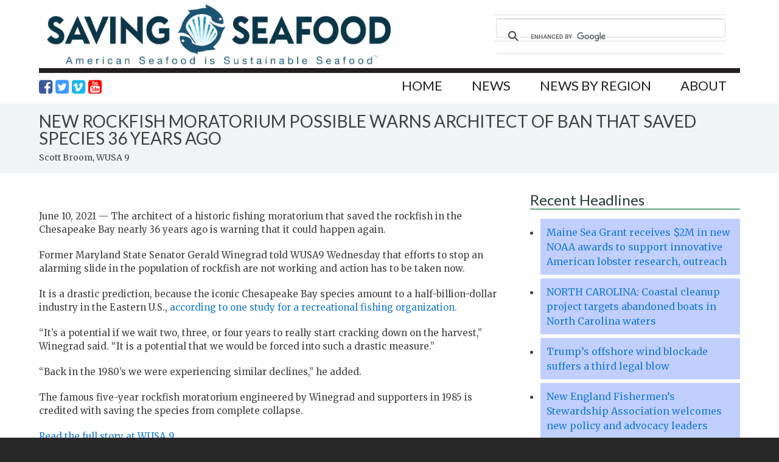

--- FILE ---
content_type: text/html; charset=UTF-8
request_url: https://www.savingseafood.org/news/conservation-environment/new-rockfish-moratorium-possible-warns-architect-of-ban-that-saved-species-36-years-ago/
body_size: 19468
content:
    <!DOCTYPE html PUBLIC "-//W3C//DTD XHTML 1.0 Transitional//EN" "http://www.w3.org/TR/xhtml1/DTD/xhtml1-transitional.dtd">
    <html xmlns="http://www.w3.org/1999/xhtml" xmlns:og="http://ogp.me/ns#" xmlns:fb="http://www.facebook.com/2008/fbml" lang="en-US">
    <head profile="http://gmpg.org/xfn/11">
    <meta http-equiv="Content-Type" content="text/html; charset=UTF-8" />
<script type="text/javascript">
var gform;gform||(document.addEventListener("gform_main_scripts_loaded",function(){gform.scriptsLoaded=!0}),window.addEventListener("DOMContentLoaded",function(){gform.domLoaded=!0}),gform={domLoaded:!1,scriptsLoaded:!1,initializeOnLoaded:function(o){gform.domLoaded&&gform.scriptsLoaded?o():!gform.domLoaded&&gform.scriptsLoaded?window.addEventListener("DOMContentLoaded",o):document.addEventListener("gform_main_scripts_loaded",o)},hooks:{action:{},filter:{}},addAction:function(o,n,r,t){gform.addHook("action",o,n,r,t)},addFilter:function(o,n,r,t){gform.addHook("filter",o,n,r,t)},doAction:function(o){gform.doHook("action",o,arguments)},applyFilters:function(o){return gform.doHook("filter",o,arguments)},removeAction:function(o,n){gform.removeHook("action",o,n)},removeFilter:function(o,n,r){gform.removeHook("filter",o,n,r)},addHook:function(o,n,r,t,i){null==gform.hooks[o][n]&&(gform.hooks[o][n]=[]);var e=gform.hooks[o][n];null==i&&(i=n+"_"+e.length),gform.hooks[o][n].push({tag:i,callable:r,priority:t=null==t?10:t})},doHook:function(n,o,r){var t;if(r=Array.prototype.slice.call(r,1),null!=gform.hooks[n][o]&&((o=gform.hooks[n][o]).sort(function(o,n){return o.priority-n.priority}),o.forEach(function(o){"function"!=typeof(t=o.callable)&&(t=window[t]),"action"==n?t.apply(null,r):r[0]=t.apply(null,r)})),"filter"==n)return r[0]},removeHook:function(o,n,t,i){var r;null!=gform.hooks[o][n]&&(r=(r=gform.hooks[o][n]).filter(function(o,n,r){return!!(null!=i&&i!=o.tag||null!=t&&t!=o.priority)}),gform.hooks[o][n]=r)}});
</script>

<meta name="viewport" content="width=device-width, initial-scale=1" />

	<link rel="apple-touch-icon" sizes="57x57" href="https://www.savingseafood.org/wp-content/themes/savingseafood/images/apple-touch-icon-57x57.png">
	<link rel="apple-touch-icon" sizes="60x60" href="https://www.savingseafood.org/wp-content/themes/savingseafood/images/apple-touch-icon-60x60.png">
	<link rel="apple-touch-icon" sizes="72x72" href="https://www.savingseafood.org/wp-content/themes/savingseafood/images/apple-touch-icon-72x72.png">
	<link rel="apple-touch-icon" sizes="76x76" href="https://www.savingseafood.org/wp-content/themes/savingseafood/images/apple-touch-icon-76x76.png">
	<link rel="apple-touch-icon" sizes="114x114" href="https://www.savingseafood.org/wp-content/themes/savingseafood/images/apple-touch-icon-114x114.png">
	<link rel="apple-touch-icon" sizes="120x120" href="https://www.savingseafood.org/wp-content/themes/savingseafood/images/apple-touch-icon-120x120.png">
	<link rel="apple-touch-icon" sizes="144x144" href="https://www.savingseafood.org/wp-content/themes/savingseafood/images/apple-touch-icon-144x144.png">
	<link rel="apple-touch-icon" sizes="152x152" href="https://www.savingseafood.org/wp-content/themes/savingseafood/images/apple-touch-icon-152x152.png">
	<link rel="apple-touch-icon" sizes="180x180" href="https://www.savingseafood.org/wp-content/themes/savingseafood/images/apple-touch-icon-180x180.png">
	<link rel="icon" type="image/png" href="https://www.savingseafood.org/wp-content/themes/savingseafood/images/favicon-32x32.png" sizes="32x32">
	<link rel="icon" type="image/png" href="https://www.savingseafood.org/wp-content/themes/savingseafood/images/android-chrome-192x192.png" sizes="192x192">
	<link rel="icon" type="image/png" href="https://www.savingseafood.org/wp-content/themes/savingseafood/images/favicon-96x96.png" sizes="96x96">
	<link rel="icon" type="image/png" href="https://www.savingseafood.org/wp-content/themes/savingseafood/images/favicon-16x16.png" sizes="16x16">
	<link rel="manifest" href="https://www.savingseafood.org/wp-content/themes/savingseafood/images/manifest.json">
	<meta name="msapplication-TileColor" content="#2d89ef">
	<meta name="msapplication-TileImage" content="https://www.savingseafood.org/wp-content/themes/savingseafood/images/mstile-144x144.png">
	<meta name="msapplication-config" content="https://www.savingseafood.org/wp-content/themes/savingseafood/images/browserconfig.xml">
	<meta name="theme-color" content="#ffffff">

<meta name='robots' content='index, follow, max-image-preview:large, max-snippet:-1, max-video-preview:-1' />

	<!-- This site is optimized with the Yoast SEO plugin v18.9 - https://yoast.com/wordpress/plugins/seo/ -->
	<title>New rockfish moratorium possible warns architect of ban that saved species 36 years ago - Saving Seafood</title>
	<link rel="canonical" href="https://www.savingseafood.org/news/conservation-environment/new-rockfish-moratorium-possible-warns-architect-of-ban-that-saved-species-36-years-ago/" />
	<meta property="og:locale" content="en_US" />
	<meta property="og:type" content="article" />
	<meta property="og:title" content="New rockfish moratorium possible warns architect of ban that saved species 36 years ago - Saving Seafood" />
	<meta property="og:description" content="June 10, 2021 &#8212; The architect of a historic fishing moratorium that saved the rockfish in the Chesapeake Bay nearly 36 years ago is warning that it could happen again. Former Maryland State Senator Gerald Winegrad told WUSA9 Wednesday that efforts to stop an alarming slide in the population of rockfish are not working and...Read More" />
	<meta property="og:url" content="https://www.savingseafood.org/news/conservation-environment/new-rockfish-moratorium-possible-warns-architect-of-ban-that-saved-species-36-years-ago/" />
	<meta property="og:site_name" content="Saving Seafood" />
	<meta property="article:publisher" content="https://www.facebook.com/pages/Saving-Seafood/203150576388900" />
	<meta property="article:published_time" content="2021-06-10T20:13:54+00:00" />
	<meta property="og:image" content="https://i0.wp.com/www.savingseafood.org/wp-content/uploads/2015/04/saving-seafood-fb.png?fit=800%2C569&#038;ssl=1" />
	<meta property="og:image:width" content="800" />
	<meta property="og:image:height" content="569" />
	<meta property="og:image:type" content="image/png" />
	<meta name="twitter:card" content="summary" />
	<meta name="twitter:creator" content="@savingseafood" />
	<meta name="twitter:site" content="@savingseafood" />
	<meta name="twitter:label1" content="Written by" />
	<meta name="twitter:data1" content="John Cooke" />
	<meta name="twitter:label2" content="Est. reading time" />
	<meta name="twitter:data2" content="1 minute" />
	<script type="application/ld+json" class="yoast-schema-graph">{"@context":"https://schema.org","@graph":[{"@type":"WebSite","@id":"https://www.savingseafood.org/#website","url":"https://www.savingseafood.org/","name":"Saving Seafood","description":"","potentialAction":[{"@type":"SearchAction","target":{"@type":"EntryPoint","urlTemplate":"https://www.savingseafood.org/?s={search_term_string}"},"query-input":"required name=search_term_string"}],"inLanguage":"en-US"},{"@type":"WebPage","@id":"https://www.savingseafood.org/news/conservation-environment/new-rockfish-moratorium-possible-warns-architect-of-ban-that-saved-species-36-years-ago/#webpage","url":"https://www.savingseafood.org/news/conservation-environment/new-rockfish-moratorium-possible-warns-architect-of-ban-that-saved-species-36-years-ago/","name":"New rockfish moratorium possible warns architect of ban that saved species 36 years ago - Saving Seafood","isPartOf":{"@id":"https://www.savingseafood.org/#website"},"datePublished":"2021-06-10T20:13:54+00:00","dateModified":"2021-06-10T20:13:54+00:00","author":{"@id":"https://www.savingseafood.org/#/schema/person/bd3f65c201e57eac8977f2cdf2cc27d7"},"breadcrumb":{"@id":"https://www.savingseafood.org/news/conservation-environment/new-rockfish-moratorium-possible-warns-architect-of-ban-that-saved-species-36-years-ago/#breadcrumb"},"inLanguage":"en-US","potentialAction":[{"@type":"ReadAction","target":["https://www.savingseafood.org/news/conservation-environment/new-rockfish-moratorium-possible-warns-architect-of-ban-that-saved-species-36-years-ago/"]}]},{"@type":"BreadcrumbList","@id":"https://www.savingseafood.org/news/conservation-environment/new-rockfish-moratorium-possible-warns-architect-of-ban-that-saved-species-36-years-ago/#breadcrumb","itemListElement":[{"@type":"ListItem","position":1,"name":"Home","item":"https://www.savingseafood.org/"},{"@type":"ListItem","position":2,"name":"News","item":"https://www.savingseafood.org/category/news/"},{"@type":"ListItem","position":3,"name":"Conservation &amp; Environment","item":"https://www.savingseafood.org/category/news/conservation-environment/"},{"@type":"ListItem","position":4,"name":"New rockfish moratorium possible warns architect of ban that saved species 36 years ago"}]},{"@type":"Person","@id":"https://www.savingseafood.org/#/schema/person/bd3f65c201e57eac8977f2cdf2cc27d7","name":"John Cooke","image":{"@type":"ImageObject","inLanguage":"en-US","@id":"https://www.savingseafood.org/#/schema/person/image/","url":"https://secure.gravatar.com/avatar/fbfd47151672733995c005efffdc84da?s=96&d=mm&r=g","contentUrl":"https://secure.gravatar.com/avatar/fbfd47151672733995c005efffdc84da?s=96&d=mm&r=g","caption":"John Cooke"}}]}</script>
	<!-- / Yoast SEO plugin. -->


<link rel='dns-prefetch' href='//www.savingseafood.org' />
<link rel='dns-prefetch' href='//i0.wp.com' />
<link rel="alternate" type="text/calendar" title="Saving Seafood &raquo; iCal Feed" href="https://www.savingseafood.org/calendar/?ical=1" />
		<!-- This site uses the Google Analytics by MonsterInsights plugin v8.15 - Using Analytics tracking - https://www.monsterinsights.com/ -->
							<script src="//www.googletagmanager.com/gtag/js?id=UA-40983834-1"  data-cfasync="false" data-wpfc-render="false" type="text/javascript" async></script>
			<script data-cfasync="false" data-wpfc-render="false" type="text/javascript">
				var mi_version = '8.15';
				var mi_track_user = true;
				var mi_no_track_reason = '';
				
								var disableStrs = [
										'ga-disable-G-FVPDWN291L',
															'ga-disable-UA-40983834-1',
									];

				/* Function to detect opted out users */
				function __gtagTrackerIsOptedOut() {
					for (var index = 0; index < disableStrs.length; index++) {
						if (document.cookie.indexOf(disableStrs[index] + '=true') > -1) {
							return true;
						}
					}

					return false;
				}

				/* Disable tracking if the opt-out cookie exists. */
				if (__gtagTrackerIsOptedOut()) {
					for (var index = 0; index < disableStrs.length; index++) {
						window[disableStrs[index]] = true;
					}
				}

				/* Opt-out function */
				function __gtagTrackerOptout() {
					for (var index = 0; index < disableStrs.length; index++) {
						document.cookie = disableStrs[index] + '=true; expires=Thu, 31 Dec 2099 23:59:59 UTC; path=/';
						window[disableStrs[index]] = true;
					}
				}

				if ('undefined' === typeof gaOptout) {
					function gaOptout() {
						__gtagTrackerOptout();
					}
				}
								window.dataLayer = window.dataLayer || [];

				window.MonsterInsightsDualTracker = {
					helpers: {},
					trackers: {},
				};
				if (mi_track_user) {
					function __gtagDataLayer() {
						dataLayer.push(arguments);
					}

					function __gtagTracker(type, name, parameters) {
						if (!parameters) {
							parameters = {};
						}

						if (parameters.send_to) {
							__gtagDataLayer.apply(null, arguments);
							return;
						}

						if (type === 'event') {
														parameters.send_to = monsterinsights_frontend.v4_id;
							var hookName = name;
							if (typeof parameters['event_category'] !== 'undefined') {
								hookName = parameters['event_category'] + ':' + name;
							}

							if (typeof MonsterInsightsDualTracker.trackers[hookName] !== 'undefined') {
								MonsterInsightsDualTracker.trackers[hookName](parameters);
							} else {
								__gtagDataLayer('event', name, parameters);
							}
							
														parameters.send_to = monsterinsights_frontend.ua;
							__gtagDataLayer(type, name, parameters);
													} else {
							__gtagDataLayer.apply(null, arguments);
						}
					}

					__gtagTracker('js', new Date());
					__gtagTracker('set', {
						'developer_id.dZGIzZG': true,
											});
										__gtagTracker('config', 'G-FVPDWN291L', {"forceSSL":"true"} );
															__gtagTracker('config', 'UA-40983834-1', {"forceSSL":"true"} );
										window.gtag = __gtagTracker;										(function () {
						/* https://developers.google.com/analytics/devguides/collection/analyticsjs/ */
						/* ga and __gaTracker compatibility shim. */
						var noopfn = function () {
							return null;
						};
						var newtracker = function () {
							return new Tracker();
						};
						var Tracker = function () {
							return null;
						};
						var p = Tracker.prototype;
						p.get = noopfn;
						p.set = noopfn;
						p.send = function () {
							var args = Array.prototype.slice.call(arguments);
							args.unshift('send');
							__gaTracker.apply(null, args);
						};
						var __gaTracker = function () {
							var len = arguments.length;
							if (len === 0) {
								return;
							}
							var f = arguments[len - 1];
							if (typeof f !== 'object' || f === null || typeof f.hitCallback !== 'function') {
								if ('send' === arguments[0]) {
									var hitConverted, hitObject = false, action;
									if ('event' === arguments[1]) {
										if ('undefined' !== typeof arguments[3]) {
											hitObject = {
												'eventAction': arguments[3],
												'eventCategory': arguments[2],
												'eventLabel': arguments[4],
												'value': arguments[5] ? arguments[5] : 1,
											}
										}
									}
									if ('pageview' === arguments[1]) {
										if ('undefined' !== typeof arguments[2]) {
											hitObject = {
												'eventAction': 'page_view',
												'page_path': arguments[2],
											}
										}
									}
									if (typeof arguments[2] === 'object') {
										hitObject = arguments[2];
									}
									if (typeof arguments[5] === 'object') {
										Object.assign(hitObject, arguments[5]);
									}
									if ('undefined' !== typeof arguments[1].hitType) {
										hitObject = arguments[1];
										if ('pageview' === hitObject.hitType) {
											hitObject.eventAction = 'page_view';
										}
									}
									if (hitObject) {
										action = 'timing' === arguments[1].hitType ? 'timing_complete' : hitObject.eventAction;
										hitConverted = mapArgs(hitObject);
										__gtagTracker('event', action, hitConverted);
									}
								}
								return;
							}

							function mapArgs(args) {
								var arg, hit = {};
								var gaMap = {
									'eventCategory': 'event_category',
									'eventAction': 'event_action',
									'eventLabel': 'event_label',
									'eventValue': 'event_value',
									'nonInteraction': 'non_interaction',
									'timingCategory': 'event_category',
									'timingVar': 'name',
									'timingValue': 'value',
									'timingLabel': 'event_label',
									'page': 'page_path',
									'location': 'page_location',
									'title': 'page_title',
								};
								for (arg in args) {
																		if (!(!args.hasOwnProperty(arg) || !gaMap.hasOwnProperty(arg))) {
										hit[gaMap[arg]] = args[arg];
									} else {
										hit[arg] = args[arg];
									}
								}
								return hit;
							}

							try {
								f.hitCallback();
							} catch (ex) {
							}
						};
						__gaTracker.create = newtracker;
						__gaTracker.getByName = newtracker;
						__gaTracker.getAll = function () {
							return [];
						};
						__gaTracker.remove = noopfn;
						__gaTracker.loaded = true;
						window['__gaTracker'] = __gaTracker;
					})();
									} else {
										console.log("");
					(function () {
						function __gtagTracker() {
							return null;
						}

						window['__gtagTracker'] = __gtagTracker;
						window['gtag'] = __gtagTracker;
					})();
									}
			</script>
				<!-- / Google Analytics by MonsterInsights -->
		<script type="text/javascript">
window._wpemojiSettings = {"baseUrl":"https:\/\/s.w.org\/images\/core\/emoji\/14.0.0\/72x72\/","ext":".png","svgUrl":"https:\/\/s.w.org\/images\/core\/emoji\/14.0.0\/svg\/","svgExt":".svg","source":{"concatemoji":"https:\/\/www.savingseafood.org\/wp-includes\/js\/wp-emoji-release.min.js?ver=6.2.8"}};
/*! This file is auto-generated */
!function(e,a,t){var n,r,o,i=a.createElement("canvas"),p=i.getContext&&i.getContext("2d");function s(e,t){p.clearRect(0,0,i.width,i.height),p.fillText(e,0,0);e=i.toDataURL();return p.clearRect(0,0,i.width,i.height),p.fillText(t,0,0),e===i.toDataURL()}function c(e){var t=a.createElement("script");t.src=e,t.defer=t.type="text/javascript",a.getElementsByTagName("head")[0].appendChild(t)}for(o=Array("flag","emoji"),t.supports={everything:!0,everythingExceptFlag:!0},r=0;r<o.length;r++)t.supports[o[r]]=function(e){if(p&&p.fillText)switch(p.textBaseline="top",p.font="600 32px Arial",e){case"flag":return s("\ud83c\udff3\ufe0f\u200d\u26a7\ufe0f","\ud83c\udff3\ufe0f\u200b\u26a7\ufe0f")?!1:!s("\ud83c\uddfa\ud83c\uddf3","\ud83c\uddfa\u200b\ud83c\uddf3")&&!s("\ud83c\udff4\udb40\udc67\udb40\udc62\udb40\udc65\udb40\udc6e\udb40\udc67\udb40\udc7f","\ud83c\udff4\u200b\udb40\udc67\u200b\udb40\udc62\u200b\udb40\udc65\u200b\udb40\udc6e\u200b\udb40\udc67\u200b\udb40\udc7f");case"emoji":return!s("\ud83e\udef1\ud83c\udffb\u200d\ud83e\udef2\ud83c\udfff","\ud83e\udef1\ud83c\udffb\u200b\ud83e\udef2\ud83c\udfff")}return!1}(o[r]),t.supports.everything=t.supports.everything&&t.supports[o[r]],"flag"!==o[r]&&(t.supports.everythingExceptFlag=t.supports.everythingExceptFlag&&t.supports[o[r]]);t.supports.everythingExceptFlag=t.supports.everythingExceptFlag&&!t.supports.flag,t.DOMReady=!1,t.readyCallback=function(){t.DOMReady=!0},t.supports.everything||(n=function(){t.readyCallback()},a.addEventListener?(a.addEventListener("DOMContentLoaded",n,!1),e.addEventListener("load",n,!1)):(e.attachEvent("onload",n),a.attachEvent("onreadystatechange",function(){"complete"===a.readyState&&t.readyCallback()})),(e=t.source||{}).concatemoji?c(e.concatemoji):e.wpemoji&&e.twemoji&&(c(e.twemoji),c(e.wpemoji)))}(window,document,window._wpemojiSettings);
</script>
<style type="text/css">
img.wp-smiley,
img.emoji {
	display: inline !important;
	border: none !important;
	box-shadow: none !important;
	height: 1em !important;
	width: 1em !important;
	margin: 0 0.07em !important;
	vertical-align: -0.1em !important;
	background: none !important;
	padding: 0 !important;
}
</style>
	<link rel='stylesheet' id='wp-block-library-css' href='https://www.savingseafood.org/wp-includes/css/dist/block-library/style.min.css?ver=6.2.8' type='text/css' media='all' />
<style id='wp-block-library-inline-css' type='text/css'>
.has-text-align-justify{text-align:justify;}
</style>
<link rel='stylesheet' id='mediaelement-css' href='https://www.savingseafood.org/wp-includes/js/mediaelement/mediaelementplayer-legacy.min.css?ver=4.2.17' type='text/css' media='all' />
<link rel='stylesheet' id='wp-mediaelement-css' href='https://www.savingseafood.org/wp-includes/js/mediaelement/wp-mediaelement.min.css?ver=6.2.8' type='text/css' media='all' />
<link rel='stylesheet' id='classic-theme-styles-css' href='https://www.savingseafood.org/wp-includes/css/classic-themes.min.css?ver=6.2.8' type='text/css' media='all' />
<style id='global-styles-inline-css' type='text/css'>
body{--wp--preset--color--black: #000000;--wp--preset--color--cyan-bluish-gray: #abb8c3;--wp--preset--color--white: #ffffff;--wp--preset--color--pale-pink: #f78da7;--wp--preset--color--vivid-red: #cf2e2e;--wp--preset--color--luminous-vivid-orange: #ff6900;--wp--preset--color--luminous-vivid-amber: #fcb900;--wp--preset--color--light-green-cyan: #7bdcb5;--wp--preset--color--vivid-green-cyan: #00d084;--wp--preset--color--pale-cyan-blue: #8ed1fc;--wp--preset--color--vivid-cyan-blue: #0693e3;--wp--preset--color--vivid-purple: #9b51e0;--wp--preset--gradient--vivid-cyan-blue-to-vivid-purple: linear-gradient(135deg,rgba(6,147,227,1) 0%,rgb(155,81,224) 100%);--wp--preset--gradient--light-green-cyan-to-vivid-green-cyan: linear-gradient(135deg,rgb(122,220,180) 0%,rgb(0,208,130) 100%);--wp--preset--gradient--luminous-vivid-amber-to-luminous-vivid-orange: linear-gradient(135deg,rgba(252,185,0,1) 0%,rgba(255,105,0,1) 100%);--wp--preset--gradient--luminous-vivid-orange-to-vivid-red: linear-gradient(135deg,rgba(255,105,0,1) 0%,rgb(207,46,46) 100%);--wp--preset--gradient--very-light-gray-to-cyan-bluish-gray: linear-gradient(135deg,rgb(238,238,238) 0%,rgb(169,184,195) 100%);--wp--preset--gradient--cool-to-warm-spectrum: linear-gradient(135deg,rgb(74,234,220) 0%,rgb(151,120,209) 20%,rgb(207,42,186) 40%,rgb(238,44,130) 60%,rgb(251,105,98) 80%,rgb(254,248,76) 100%);--wp--preset--gradient--blush-light-purple: linear-gradient(135deg,rgb(255,206,236) 0%,rgb(152,150,240) 100%);--wp--preset--gradient--blush-bordeaux: linear-gradient(135deg,rgb(254,205,165) 0%,rgb(254,45,45) 50%,rgb(107,0,62) 100%);--wp--preset--gradient--luminous-dusk: linear-gradient(135deg,rgb(255,203,112) 0%,rgb(199,81,192) 50%,rgb(65,88,208) 100%);--wp--preset--gradient--pale-ocean: linear-gradient(135deg,rgb(255,245,203) 0%,rgb(182,227,212) 50%,rgb(51,167,181) 100%);--wp--preset--gradient--electric-grass: linear-gradient(135deg,rgb(202,248,128) 0%,rgb(113,206,126) 100%);--wp--preset--gradient--midnight: linear-gradient(135deg,rgb(2,3,129) 0%,rgb(40,116,252) 100%);--wp--preset--duotone--dark-grayscale: url('#wp-duotone-dark-grayscale');--wp--preset--duotone--grayscale: url('#wp-duotone-grayscale');--wp--preset--duotone--purple-yellow: url('#wp-duotone-purple-yellow');--wp--preset--duotone--blue-red: url('#wp-duotone-blue-red');--wp--preset--duotone--midnight: url('#wp-duotone-midnight');--wp--preset--duotone--magenta-yellow: url('#wp-duotone-magenta-yellow');--wp--preset--duotone--purple-green: url('#wp-duotone-purple-green');--wp--preset--duotone--blue-orange: url('#wp-duotone-blue-orange');--wp--preset--font-size--small: 13px;--wp--preset--font-size--medium: 20px;--wp--preset--font-size--large: 36px;--wp--preset--font-size--x-large: 42px;--wp--preset--spacing--20: 0.44rem;--wp--preset--spacing--30: 0.67rem;--wp--preset--spacing--40: 1rem;--wp--preset--spacing--50: 1.5rem;--wp--preset--spacing--60: 2.25rem;--wp--preset--spacing--70: 3.38rem;--wp--preset--spacing--80: 5.06rem;--wp--preset--shadow--natural: 6px 6px 9px rgba(0, 0, 0, 0.2);--wp--preset--shadow--deep: 12px 12px 50px rgba(0, 0, 0, 0.4);--wp--preset--shadow--sharp: 6px 6px 0px rgba(0, 0, 0, 0.2);--wp--preset--shadow--outlined: 6px 6px 0px -3px rgba(255, 255, 255, 1), 6px 6px rgba(0, 0, 0, 1);--wp--preset--shadow--crisp: 6px 6px 0px rgba(0, 0, 0, 1);}:where(.is-layout-flex){gap: 0.5em;}body .is-layout-flow > .alignleft{float: left;margin-inline-start: 0;margin-inline-end: 2em;}body .is-layout-flow > .alignright{float: right;margin-inline-start: 2em;margin-inline-end: 0;}body .is-layout-flow > .aligncenter{margin-left: auto !important;margin-right: auto !important;}body .is-layout-constrained > .alignleft{float: left;margin-inline-start: 0;margin-inline-end: 2em;}body .is-layout-constrained > .alignright{float: right;margin-inline-start: 2em;margin-inline-end: 0;}body .is-layout-constrained > .aligncenter{margin-left: auto !important;margin-right: auto !important;}body .is-layout-constrained > :where(:not(.alignleft):not(.alignright):not(.alignfull)){max-width: var(--wp--style--global--content-size);margin-left: auto !important;margin-right: auto !important;}body .is-layout-constrained > .alignwide{max-width: var(--wp--style--global--wide-size);}body .is-layout-flex{display: flex;}body .is-layout-flex{flex-wrap: wrap;align-items: center;}body .is-layout-flex > *{margin: 0;}:where(.wp-block-columns.is-layout-flex){gap: 2em;}.has-black-color{color: var(--wp--preset--color--black) !important;}.has-cyan-bluish-gray-color{color: var(--wp--preset--color--cyan-bluish-gray) !important;}.has-white-color{color: var(--wp--preset--color--white) !important;}.has-pale-pink-color{color: var(--wp--preset--color--pale-pink) !important;}.has-vivid-red-color{color: var(--wp--preset--color--vivid-red) !important;}.has-luminous-vivid-orange-color{color: var(--wp--preset--color--luminous-vivid-orange) !important;}.has-luminous-vivid-amber-color{color: var(--wp--preset--color--luminous-vivid-amber) !important;}.has-light-green-cyan-color{color: var(--wp--preset--color--light-green-cyan) !important;}.has-vivid-green-cyan-color{color: var(--wp--preset--color--vivid-green-cyan) !important;}.has-pale-cyan-blue-color{color: var(--wp--preset--color--pale-cyan-blue) !important;}.has-vivid-cyan-blue-color{color: var(--wp--preset--color--vivid-cyan-blue) !important;}.has-vivid-purple-color{color: var(--wp--preset--color--vivid-purple) !important;}.has-black-background-color{background-color: var(--wp--preset--color--black) !important;}.has-cyan-bluish-gray-background-color{background-color: var(--wp--preset--color--cyan-bluish-gray) !important;}.has-white-background-color{background-color: var(--wp--preset--color--white) !important;}.has-pale-pink-background-color{background-color: var(--wp--preset--color--pale-pink) !important;}.has-vivid-red-background-color{background-color: var(--wp--preset--color--vivid-red) !important;}.has-luminous-vivid-orange-background-color{background-color: var(--wp--preset--color--luminous-vivid-orange) !important;}.has-luminous-vivid-amber-background-color{background-color: var(--wp--preset--color--luminous-vivid-amber) !important;}.has-light-green-cyan-background-color{background-color: var(--wp--preset--color--light-green-cyan) !important;}.has-vivid-green-cyan-background-color{background-color: var(--wp--preset--color--vivid-green-cyan) !important;}.has-pale-cyan-blue-background-color{background-color: var(--wp--preset--color--pale-cyan-blue) !important;}.has-vivid-cyan-blue-background-color{background-color: var(--wp--preset--color--vivid-cyan-blue) !important;}.has-vivid-purple-background-color{background-color: var(--wp--preset--color--vivid-purple) !important;}.has-black-border-color{border-color: var(--wp--preset--color--black) !important;}.has-cyan-bluish-gray-border-color{border-color: var(--wp--preset--color--cyan-bluish-gray) !important;}.has-white-border-color{border-color: var(--wp--preset--color--white) !important;}.has-pale-pink-border-color{border-color: var(--wp--preset--color--pale-pink) !important;}.has-vivid-red-border-color{border-color: var(--wp--preset--color--vivid-red) !important;}.has-luminous-vivid-orange-border-color{border-color: var(--wp--preset--color--luminous-vivid-orange) !important;}.has-luminous-vivid-amber-border-color{border-color: var(--wp--preset--color--luminous-vivid-amber) !important;}.has-light-green-cyan-border-color{border-color: var(--wp--preset--color--light-green-cyan) !important;}.has-vivid-green-cyan-border-color{border-color: var(--wp--preset--color--vivid-green-cyan) !important;}.has-pale-cyan-blue-border-color{border-color: var(--wp--preset--color--pale-cyan-blue) !important;}.has-vivid-cyan-blue-border-color{border-color: var(--wp--preset--color--vivid-cyan-blue) !important;}.has-vivid-purple-border-color{border-color: var(--wp--preset--color--vivid-purple) !important;}.has-vivid-cyan-blue-to-vivid-purple-gradient-background{background: var(--wp--preset--gradient--vivid-cyan-blue-to-vivid-purple) !important;}.has-light-green-cyan-to-vivid-green-cyan-gradient-background{background: var(--wp--preset--gradient--light-green-cyan-to-vivid-green-cyan) !important;}.has-luminous-vivid-amber-to-luminous-vivid-orange-gradient-background{background: var(--wp--preset--gradient--luminous-vivid-amber-to-luminous-vivid-orange) !important;}.has-luminous-vivid-orange-to-vivid-red-gradient-background{background: var(--wp--preset--gradient--luminous-vivid-orange-to-vivid-red) !important;}.has-very-light-gray-to-cyan-bluish-gray-gradient-background{background: var(--wp--preset--gradient--very-light-gray-to-cyan-bluish-gray) !important;}.has-cool-to-warm-spectrum-gradient-background{background: var(--wp--preset--gradient--cool-to-warm-spectrum) !important;}.has-blush-light-purple-gradient-background{background: var(--wp--preset--gradient--blush-light-purple) !important;}.has-blush-bordeaux-gradient-background{background: var(--wp--preset--gradient--blush-bordeaux) !important;}.has-luminous-dusk-gradient-background{background: var(--wp--preset--gradient--luminous-dusk) !important;}.has-pale-ocean-gradient-background{background: var(--wp--preset--gradient--pale-ocean) !important;}.has-electric-grass-gradient-background{background: var(--wp--preset--gradient--electric-grass) !important;}.has-midnight-gradient-background{background: var(--wp--preset--gradient--midnight) !important;}.has-small-font-size{font-size: var(--wp--preset--font-size--small) !important;}.has-medium-font-size{font-size: var(--wp--preset--font-size--medium) !important;}.has-large-font-size{font-size: var(--wp--preset--font-size--large) !important;}.has-x-large-font-size{font-size: var(--wp--preset--font-size--x-large) !important;}
.wp-block-navigation a:where(:not(.wp-element-button)){color: inherit;}
:where(.wp-block-columns.is-layout-flex){gap: 2em;}
.wp-block-pullquote{font-size: 1.5em;line-height: 1.6;}
</style>
<link rel='stylesheet' id='child-styles-css' href='https://www.savingseafood.org/wp-content/themes/savingseafood/style.css?ver=10.31.04-b-modified-1721255464' type='text/css' media='all' />
<link rel='stylesheet' id='jquery-lazyloadxt-spinner-css-css' href='//www.savingseafood.org/wp-content/plugins/a3-lazy-load/assets/css/jquery.lazyloadxt.spinner.css?ver=6.2.8' type='text/css' media='all' />
<link rel='stylesheet' id='a3a3_lazy_load-css' href='//www.savingseafood.org/wp-content/uploads/sass/a3_lazy_load.min.css?ver=1460613384' type='text/css' media='all' />
<link rel='stylesheet' id='jetpack_css-css' href='https://www.savingseafood.org/wp-content/plugins/jetpack/css/jetpack.css?ver=10.9.3' type='text/css' media='all' />
<link rel='stylesheet' id='animatecss-css' href='https://www.savingseafood.org/wp-content/themes/savingseafood/css/animate.css?ver=1696749033' type='text/css' media='all' />
<link rel='stylesheet' id='font-awesome-css' href='//netdna.bootstrapcdn.com/font-awesome/4.3.0/css/font-awesome.css?ver=6.2.8' type='text/css' media='all' />
<script type='text/javascript' src='https://www.savingseafood.org/wp-content/plugins/google-analytics-for-wordpress/assets/js/frontend-gtag.min.js?ver=8.15-b-modified-1696749030' id='monsterinsights-frontend-script-js'></script>
<script data-cfasync="false" data-wpfc-render="false" type="text/javascript" id='monsterinsights-frontend-script-js-extra'>/* <![CDATA[ */
var monsterinsights_frontend = {"js_events_tracking":"true","download_extensions":"doc,pdf,ppt,zip,xls,docx,pptx,xlsx","inbound_paths":"[]","home_url":"https:\/\/www.savingseafood.org","hash_tracking":"false","ua":"UA-40983834-1","v4_id":"G-FVPDWN291L"};/* ]]> */
</script>
<!--[if lt IE 9]>
<script type='text/javascript' src='https://www.savingseafood.org/wp-content/themes/genesis/lib/js/html5shiv.min.js?ver=3.7.3-b-modified-1696749033' id='html5shiv-js'></script>
<![endif]-->
<script type='text/javascript' src='https://www.savingseafood.org/wp-includes/js/jquery/jquery.min.js?ver=3.6.4' id='jquery-core-js'></script>
<script type='text/javascript' src='https://www.savingseafood.org/wp-includes/js/jquery/jquery-migrate.min.js?ver=3.4.0' id='jquery-migrate-js'></script>
<link rel="https://api.w.org/" href="https://www.savingseafood.org/wp-json/" /><link rel="alternate" type="application/json" href="https://www.savingseafood.org/wp-json/wp/v2/posts/75676" /><link rel='shortlink' href='https://www.savingseafood.org/?p=75676' />
<link rel="alternate" type="application/json+oembed" href="https://www.savingseafood.org/wp-json/oembed/1.0/embed?url=https%3A%2F%2Fwww.savingseafood.org%2Fnews%2Fconservation-environment%2Fnew-rockfish-moratorium-possible-warns-architect-of-ban-that-saved-species-36-years-ago%2F" />
<link rel="alternate" type="text/xml+oembed" href="https://www.savingseafood.org/wp-json/oembed/1.0/embed?url=https%3A%2F%2Fwww.savingseafood.org%2Fnews%2Fconservation-environment%2Fnew-rockfish-moratorium-possible-warns-architect-of-ban-that-saved-species-36-years-ago%2F&#038;format=xml" />

<!-- This site is using AdRotate v5.8.25 to display their advertisements - https://ajdg.solutions/ -->
<!-- AdRotate CSS -->
<style type="text/css" media="screen">
	.g { margin:0px; padding:0px; overflow:hidden; line-height:1; zoom:1; }
	.g img { height:auto; }
	.g-col { position:relative; float:left; }
	.g-col:first-child { margin-left: 0; }
	.g-col:last-child { margin-right: 0; }
	.g-1 { width:100%; max-width:728px; height:100%; max-height:90px; margin: 0 auto; }
	.g-2 { width:100%; max-width:300px; height:100%; max-height:250px; margin: 0 auto; }
	.g-3 { margin:0px 0px 0px 0px;width:100%; max-width:160px; height:100%; max-height:600px; }
	.g-4 { margin:0px 0px 0px 0px;width:100%; max-width:728px; height:100%; max-height:90px; }
	.g-5 { margin:0px 0px 0px 0px;width:100%; max-width:728px; height:100%; max-height:90px; }
	.g-6 { margin:0px 0px 0px 0px;width:100%; max-width:728px; height:100%; max-height:90px; }
	.g-7 { margin:0px 0px 0px 0px;width:100%; max-width:728px; height:100%; max-height:90px; }
	.g-8 { margin:0px 0px 0px 0px;width:100%; max-width:728px; height:100%; max-height:90px; }
	.g-9 { margin:0px 0px 0px 0px;width:100%; max-width:728px; height:100%; max-height:90px; }
	.g-10 { margin:0px 0px 0px 0px;width:100%; max-width:728px; height:100%; max-height:90px; }
	@media only screen and (max-width: 480px) {
		.g-col, .g-dyn, .g-single { width:100%; margin-left:0; margin-right:0; }
	}
</style>
<!-- /AdRotate CSS -->

		<!--[if lt IE 9]>
			<script src="html5shiv.googlecode.com/svn/trunk/html5.js"></script>
			<meta http-equiv="X-UA-Compatible" content="IE=EmulateIE8"/>
		<![endif]-->
	<meta name="tec-api-version" content="v1"><meta name="tec-api-origin" content="https://www.savingseafood.org"><link rel="alternate" href="https://www.savingseafood.org/wp-json/tribe/events/v1/" /><link rel="icon" href="https://i0.wp.com/www.savingseafood.org/wp-content/uploads/2023/02/SAVING-SEAFOOD-LOGO-CIRCLE.jpg?fit=32%2C32&#038;ssl=1" sizes="32x32" />
<link rel="icon" href="https://i0.wp.com/www.savingseafood.org/wp-content/uploads/2023/02/SAVING-SEAFOOD-LOGO-CIRCLE.jpg?fit=192%2C192&#038;ssl=1" sizes="192x192" />
<link rel="apple-touch-icon" href="https://i0.wp.com/www.savingseafood.org/wp-content/uploads/2023/02/SAVING-SEAFOOD-LOGO-CIRCLE.jpg?fit=180%2C180&#038;ssl=1" />
<meta name="msapplication-TileImage" content="https://i0.wp.com/www.savingseafood.org/wp-content/uploads/2023/02/SAVING-SEAFOOD-LOGO-CIRCLE.jpg?fit=270%2C270&#038;ssl=1" />
		<style type="text/css" id="wp-custom-css">
			.custom {

border: 4px solid #FF0000;

border-radius: 1px;

}		</style>
		</head>
<body class="post-template-default single single-post postid-75676 single-format-standard tribe-no-js content-sidebar" itemscope itemtype="https://schema.org/WebPage"><div class="site-container"><header class="site-header" itemscope itemtype="https://schema.org/WPHeader"><div class="wrap"><div class="title-area"><p class="site-title" itemprop="headline"><a href="https://www.savingseafood.org/" title="Saving Seafood"><img src="https://www.savingseafood.org/wp-content/themes/savingseafood/images/saving_seafood_logo2.png" title="Saving Seafood" alt="Saving Seafood"/></a></p></div><div class="widget-area header-widget-area"><section id="wgs_widget-2" class="widget widget_wgs_widget"><div class="widget-wrap"><div class="wgs_wrapper"><div class="gcse-searchbox-only" data-resultsUrl="https://www.savingseafood.org/search_gcse/"></div></div></div></section>
</div></div></header><nav class="nav-primary" aria-label="Main" itemscope itemtype="https://schema.org/SiteNavigationElement"><div class="wrap"><ul id="menu-mainmenu" class="menu genesis-nav-menu menu-primary"><li class="social-icons"><a class="fb" href="https://www.facebook.com/pages/Saving-Seafood/203150576388900"  title="Facebook"><i class="fa fa-facebook-square"></i></a><a class="twitter" href="https://twitter.com/savingseafood"  title="Twitter"><i class="fa fa-twitter-square"></i></a><a class="vimeo" href="https://vimeo.com/savingseafood" title="Vimeo"><i class="fa fa-vimeo-square"></i></a><a class="youtube" href="https://www.youtube.com/channel/UCJJlI0yCRyYm1Xvd3fRwxMQ" title="You Tube"><i class="fa fa-youtube-square"></i></a></li><li id="menu-item-17345" class="menu-item menu-item-type-custom menu-item-object-custom menu-item-home menu-item-17345"><a href="http://www.savingseafood.org" itemprop="url"><span itemprop="name">Home</span></a></li>
<li id="menu-item-17349" class="menu-item menu-item-type-custom menu-item-object-custom menu-item-has-children menu-item-17349"><a itemprop="url"><span itemprop="name">News</span></a>
<ul class="sub-menu">
	<li id="menu-item-20092" class="menu-item menu-item-type-post_type menu-item-object-page menu-item-20092"><a href="https://www.savingseafood.org/alerts/" itemprop="url"><span itemprop="name">Alerts</span></a></li>
	<li id="menu-item-17355" class="menu-item menu-item-type-taxonomy menu-item-object-category current-post-ancestor current-menu-parent current-post-parent menu-item-17355"><a href="https://www.savingseafood.org/category/news/conservation-environment/" itemprop="url"><span itemprop="name">Conservation &#038; Environment</span></a></li>
	<li id="menu-item-17368" class="menu-item menu-item-type-taxonomy menu-item-object-category menu-item-17368"><a href="https://www.savingseafood.org/category/news/council-actions/" itemprop="url"><span itemprop="name">Council Actions</span></a></li>
	<li id="menu-item-17362" class="menu-item menu-item-type-taxonomy menu-item-object-category menu-item-17362"><a href="https://www.savingseafood.org/category/news/economic-impact/" itemprop="url"><span itemprop="name">Economic Impact</span></a></li>
	<li id="menu-item-17364" class="menu-item menu-item-type-taxonomy menu-item-object-category menu-item-17364"><a href="https://www.savingseafood.org/category/news/enforcement/" itemprop="url"><span itemprop="name">Enforcement</span></a></li>
	<li id="menu-item-17358" class="menu-item menu-item-type-taxonomy menu-item-object-category menu-item-17358"><a href="https://www.savingseafood.org/category/news/international-trade/" itemprop="url"><span itemprop="name">International &#038; Trade</span></a></li>
	<li id="menu-item-17360" class="menu-item menu-item-type-taxonomy menu-item-object-category menu-item-17360"><a href="https://www.savingseafood.org/category/news/law/" itemprop="url"><span itemprop="name">Law</span></a></li>
	<li id="menu-item-17356" class="menu-item menu-item-type-taxonomy menu-item-object-category menu-item-17356"><a href="https://www.savingseafood.org/category/news/management-regulation/" itemprop="url"><span itemprop="name">Management &#038; Regulation</span></a></li>
	<li id="menu-item-17367" class="menu-item menu-item-type-taxonomy menu-item-object-category menu-item-17367"><a href="https://www.savingseafood.org/category/news/regulations/" itemprop="url"><span itemprop="name">Regulations</span></a></li>
	<li id="menu-item-17351" class="menu-item menu-item-type-taxonomy menu-item-object-category menu-item-17351"><a href="https://www.savingseafood.org/category/nutrition/" itemprop="url"><span itemprop="name">Nutrition</span></a></li>
	<li id="menu-item-17369" class="menu-item menu-item-type-taxonomy menu-item-object-category menu-item-17369"><a href="https://www.savingseafood.org/category/opinion/" itemprop="url"><span itemprop="name">Opinion</span></a></li>
	<li id="menu-item-17366" class="menu-item menu-item-type-taxonomy menu-item-object-category menu-item-17366"><a href="https://www.savingseafood.org/category/other-news/" itemprop="url"><span itemprop="name">Other News</span></a></li>
	<li id="menu-item-17365" class="menu-item menu-item-type-taxonomy menu-item-object-category menu-item-17365"><a href="https://www.savingseafood.org/category/safety/" itemprop="url"><span itemprop="name">Safety</span></a></li>
	<li id="menu-item-17354" class="menu-item menu-item-type-taxonomy menu-item-object-category menu-item-17354"><a href="https://www.savingseafood.org/category/science/" itemprop="url"><span itemprop="name">Science</span></a></li>
	<li id="menu-item-24307" class="menu-item menu-item-type-taxonomy menu-item-object-category menu-item-24307"><a href="https://www.savingseafood.org/category/news/state-and-local/" itemprop="url"><span itemprop="name">State and Local</span></a></li>
</ul>
</li>
<li id="menu-item-25184" class="menu-item menu-item-type-custom menu-item-object-custom menu-item-has-children menu-item-25184"><a itemprop="url"><span itemprop="name">News by Region</span></a>
<ul class="sub-menu">
	<li id="menu-item-25185" class="menu-item menu-item-type-taxonomy menu-item-object-post_tag menu-item-25185"><a href="https://www.savingseafood.org/tag/new-england/" itemprop="url"><span itemprop="name">New England</span></a></li>
	<li id="menu-item-25186" class="menu-item menu-item-type-taxonomy menu-item-object-post_tag menu-item-25186"><a href="https://www.savingseafood.org/tag/mid-atlantic/" itemprop="url"><span itemprop="name">Mid-Atlantic</span></a></li>
	<li id="menu-item-25187" class="menu-item menu-item-type-taxonomy menu-item-object-post_tag menu-item-25187"><a href="https://www.savingseafood.org/tag/south-atlantic/" itemprop="url"><span itemprop="name">South Atlantic</span></a></li>
	<li id="menu-item-25188" class="menu-item menu-item-type-taxonomy menu-item-object-post_tag menu-item-25188"><a href="https://www.savingseafood.org/tag/gulf-of-mexico/" itemprop="url"><span itemprop="name">Gulf of Mexico</span></a></li>
	<li id="menu-item-25190" class="menu-item menu-item-type-taxonomy menu-item-object-post_tag menu-item-25190"><a href="https://www.savingseafood.org/tag/pacific/" itemprop="url"><span itemprop="name">Pacific</span></a></li>
	<li id="menu-item-25189" class="menu-item menu-item-type-taxonomy menu-item-object-post_tag menu-item-25189"><a href="https://www.savingseafood.org/tag/north-pacific/" itemprop="url"><span itemprop="name">North Pacific</span></a></li>
	<li id="menu-item-25191" class="menu-item menu-item-type-taxonomy menu-item-object-post_tag menu-item-25191"><a href="https://www.savingseafood.org/tag/western-pacific/" itemprop="url"><span itemprop="name">Western Pacific</span></a></li>
</ul>
</li>
<li id="menu-item-17425" class="menu-item menu-item-type-post_type menu-item-object-page menu-item-has-children menu-item-17425"><a href="https://www.savingseafood.org/about-us/" itemprop="url"><span itemprop="name">About</span></a>
<ul class="sub-menu">
	<li id="menu-item-17426" class="menu-item menu-item-type-post_type menu-item-object-page menu-item-17426"><a href="https://www.savingseafood.org/contact-us/" itemprop="url"><span itemprop="name">Contact Us</span></a></li>
	<li id="menu-item-17427" class="menu-item menu-item-type-post_type menu-item-object-page menu-item-17427"><a href="https://www.savingseafood.org/fishing-terms-glossary/" itemprop="url"><span itemprop="name">Fishing Terms Glossary</span></a></li>
</ul>
</li>
</ul></div></nav><div class="page-title"><div class="wrap"><h1 class="entry-title">New rockfish moratorium possible warns architect of ban that saved species 36 years ago</h1><div class="by-line">Scott Broom, WUSA 9</div></div></div><div class="site-inner"><div class="content-sidebar-wrap"><main class="content"><article class="post-75676 post type-post status-publish format-standard category-conservation-environment tag-chesapeake-bay tag-chesapeake-bay-foundation tag-gerald-winegrad tag-maryland tag-maryland-department-of-natural-resources tag-mid-atlantic tag-potomac-river tag-rockfish tag-virginia placement-priority-headlines entry" itemscope itemtype="https://schema.org/CreativeWork"><header class="entry-header"></header><div class="entry-content" itemprop="text"><p>June 10, 2021 &#8212; The architect of a historic fishing moratorium that saved the rockfish in the Chesapeake Bay nearly 36 years ago is warning that it could happen again.</p>
<div class="article__section article__section_type_text utility__text">
<p>Former Maryland State Senator Gerald Winegrad told WUSA9 Wednesday that efforts to stop an alarming slide in the population of rockfish are not working and action has to be taken now.</p>
</div>
<div class="article__section article__section_type_text utility__text">
<p>It is a drastic prediction, because the iconic Chesapeake Bay species amount to a half-billion-dollar industry in the Eastern U.S., <a href="https://www.southwickassociates.com/wp-content/uploads/2011/10/Striped_Bass.pdf">according to one study for a recreational fishing organization.</a></p>
</div>
<div class="article__section article__section_type_text utility__text">
<p>&#8220;It&#8217;s a potential if we wait two, three, or four years to really start cracking down on the harvest,&#8221; Winegrad said. &#8220;It is a potential that we would be forced into such a drastic measure.&#8221;</p>
</div>
<div class="article__section article__section_type_text utility__text">
<p>&#8220;Back in the 1980&#8217;s we were experiencing similar declines,&#8221; he added.</p>
</div>
<div class="article__section article__section_type_text utility__text">
<p>The famous five-year rockfish moratorium engineered by Winegrad and supporters in 1985 is credited with saving the species from complete collapse.</p>
</div>
<p><a href="https://www.wusa9.com/article/news/local/maryland/new-rockfish-moratorium-warns-architect-of-ban-saved-species-36-years-ago/65-923216d5-4302-4a16-b701-0ee222f94d0a">Read the full story at WUSA 9</a></p>
</div><style>.share-container{display:none;}</style>
	<script>
		jQuery( document ).ready(function() {
		
			jQuery('.share-container').show();
			
			jQuery(window).trigger('resize');
			
		});
	</script>
	
			<style>
			.no-margin li {margin: 0!important;}
			.fix-line-height a {line-height: 1.3em;}
			</style>
			<div class="share-container clearfix">
			<!-- buttons start here -->
			<ul class="rrssb-buttons clearfix no-margin fix-line-height"><li class="email">
		<a href="mailto:?subject=New+rockfish+moratorium+possible+warns+architect+of+ban+that+saved+species+36+years+ago&body=https%3A%2F%2Fwww.savingseafood.org%2Fnews%2Fconservation-environment%2Fnew-rockfish-moratorium-possible-warns-architect-of-ban-that-saved-species-36-years-ago%2F" class="popup">
		<span class="icon">
		<svg xmlns="http://www.w3.org/2000/svg" xmlns:xlink="http://www.w3.org/1999/xlink" version="1.1" x="0px" y="0px" width="28px" height="28px" viewBox="0 0 28 28" enable-background="new 0 0 28 28" xml:space="preserve"><g><path d="M20.111 26.147c-2.336 1.051-4.361 1.401-7.125 1.401c-6.462 0-12.146-4.633-12.146-12.265 c0-7.94 5.762-14.833 14.561-14.833c6.853 0 11.8 4.7 11.8 11.252c0 5.684-3.194 9.265-7.399 9.3 c-1.829 0-3.153-0.934-3.347-2.997h-0.077c-1.208 1.986-2.96 2.997-5.023 2.997c-2.532 0-4.361-1.868-4.361-5.062 c0-4.749 3.504-9.071 9.111-9.071c1.713 0 3.7 0.4 4.6 0.973l-1.169 7.203c-0.388 2.298-0.116 3.3 1 3.4 c1.673 0 3.773-2.102 3.773-6.58c0-5.061-3.27-8.994-9.303-8.994c-5.957 0-11.175 4.673-11.175 12.1 c0 6.5 4.2 10.2 10 10.201c1.986 0 4.089-0.43 5.646-1.245L20.111 26.147z M16.646 10.1 c-0.311-0.078-0.701-0.155-1.207-0.155c-2.571 0-4.595 2.53-4.595 5.529c0 1.5 0.7 2.4 1.9 2.4 c1.441 0 2.959-1.828 3.311-4.087L16.646 10.068z"/></g></svg>
		</span>
		<span class="text">email</span></a></li><li class="facebook">
		<a href="https://www.facebook.com/sharer/sharer.php?u=https%3A%2F%2Fwww.savingseafood.org%2Fnews%2Fconservation-environment%2Fnew-rockfish-moratorium-possible-warns-architect-of-ban-that-saved-species-36-years-ago%2F " class="popup">
		<span class="icon">
		<?xml version="1.0" encoding="utf-8"?>
<!-- Generator: Adobe Illustrator 14.0.0, SVG Export Plug-In . SVG Version: 6.00 Build 43363)  -->
<!DOCTYPE svg PUBLIC "-//W3C//DTD SVG 1.1//EN" "http://www.w3.org/Graphics/SVG/1.1/DTD/svg11.dtd">
<svg version="1.1" id="Layer_1" xmlns="http://www.w3.org/2000/svg" xmlns:xlink="http://www.w3.org/1999/xlink" x="0px" y="0px"
	 width="28px" height="28px" viewBox="0 0 28 28" enable-background="new 0 0 28 28" xml:space="preserve">
<path d="M27.825,4.783c0-2.427-2.182-4.608-4.608-4.608H4.783c-2.422,0-4.608,2.182-4.608,4.608v18.434
	c0,2.427,2.181,4.608,4.608,4.608H14V17.379h-3.379v-4.608H14v-1.795c0-3.089,2.335-5.885,5.192-5.885h3.718v4.608h-3.726
	c-0.408,0-0.884,0.492-0.884,1.236v1.836h4.609v4.608h-4.609v10.446h4.916c2.422,0,4.608-2.188,4.608-4.608V4.783z"/>
</svg>

		</span>
		<span class="text">facebook</span></a></li><li class="twitter">
		<a href="http://twitter.com/home?status=%40savingseafood+New+rockfish+moratorium+possible+warns+architect+of+ban+that+saved+species+36+years+ago - https%3A%2F%2Fwww.savingseafood.org%2F%3Fp%3D75676" class="popup">
		<span class="icon">
		<?xml version="1.0" encoding="utf-8"?>
<!-- Generator: Adobe Illustrator 14.0.0, SVG Export Plug-In . SVG Version: 6.00 Build 43363)  -->
<!DOCTYPE svg PUBLIC "-//W3C//DTD SVG 1.1//EN" "http://www.w3.org/Graphics/SVG/1.1/DTD/svg11.dtd">
<svg version="1.1" id="Layer_1" xmlns="http://www.w3.org/2000/svg" xmlns:xlink="http://www.w3.org/1999/xlink" x="0px" y="0px"
	 width="28px" height="28px" viewBox="0 0 28 28" enable-background="new 0 0 28 28" xml:space="preserve">
<path d="M24.253,8.756C24.689,17.08,18.297,24.182,9.97,24.62c-3.122,0.162-6.219-0.646-8.861-2.32
	c2.703,0.179,5.376-0.648,7.508-2.321c-2.072-0.247-3.818-1.661-4.489-3.638c0.801,0.128,1.62,0.076,2.399-0.155
	C4.045,15.72,2.215,13.6,2.115,11.077c0.688,0.275,1.426,0.407,2.168,0.386c-2.135-1.65-2.729-4.621-1.394-6.965
	C5.575,7.816,9.54,9.84,13.803,10.071c-0.842-2.739,0.694-5.64,3.434-6.482c2.018-0.623,4.212,0.044,5.546,1.683
	c1.186-0.213,2.318-0.662,3.329-1.317c-0.385,1.256-1.247,2.312-2.399,2.942c1.048-0.106,2.069-0.394,3.019-0.851
	C26.275,7.229,25.39,8.196,24.253,8.756z"/>
</svg>

		</span>
		<span class="text">twitter</span></a></li><li class="pinterest">
		<a href="https://pinterest.com/###" class="popup">
		<span class="icon">
		<?xml version="1.0" encoding="utf-8"?>
<!-- Generator: Adobe Illustrator 14.0.0, SVG Export Plug-In . SVG Version: 6.00 Build 43363)  -->
<!DOCTYPE svg PUBLIC "-//W3C//DTD SVG 1.1//EN" "http://www.w3.org/Graphics/SVG/1.1/DTD/svg11.dtd">
<svg version="1.1" id="Layer_1" xmlns="http://www.w3.org/2000/svg" xmlns:xlink="http://www.w3.org/1999/xlink" x="0px" y="0px" width="28px" height="28px" viewBox="0 0 28 28" enable-background="new 0 0 28 28" xml:space="preserve">
<path d="M14.021,1.57C6.96,1.57,1.236,7.293,1.236,14.355c0,7.062,5.724,12.785,12.785,12.785c7.061,0,12.785-5.725,12.785-12.785
	C26.807,7.294,21.082,1.57,14.021,1.57z M15.261,18.655c-1.161-0.09-1.649-0.666-2.559-1.219c-0.501,2.626-1.113,5.145-2.925,6.458
	c-0.559-3.971,0.822-6.951,1.462-10.116c-1.093-1.84,0.132-5.545,2.438-4.632c2.837,1.123-2.458,6.842,1.099,7.557
	c3.711,0.744,5.227-6.439,2.925-8.775c-3.325-3.374-9.678-0.077-8.897,4.754c0.19,1.178,1.408,1.538,0.489,3.168
	C7.165,15.378,6.53,13.7,6.611,11.462c0.131-3.662,3.291-6.227,6.46-6.582c4.007-0.448,7.771,1.474,8.29,5.239
	c0.579,4.255-1.816,8.865-6.102,8.533L15.261,18.655z"/>
</svg>

		</span>
		<span class="text">pinterest</span></a></li><li class="linkedin">
		<a href="http://www.linkedin.com/shareArticle?mini=true&url=https%3A%2F%2Fwww.savingseafood.org%2Fnews%2Fconservation-environment%2Fnew-rockfish-moratorium-possible-warns-architect-of-ban-that-saved-species-36-years-ago%2F&title=New+rockfish+moratorium+possible+warns+architect+of+ban+that+saved+species+36+years+ago" class="popup">
		<span class="icon">
		<?xml version="1.0" encoding="utf-8"?>
<!-- Generator: Adobe Illustrator 14.0.0, SVG Export Plug-In . SVG Version: 6.00 Build 43363)  -->
<!DOCTYPE svg PUBLIC "-//W3C//DTD SVG 1.1//EN" "http://www.w3.org/Graphics/SVG/1.1/DTD/svg11.dtd">
<svg version="1.1" id="Layer_1" xmlns="http://www.w3.org/2000/svg" xmlns:xlink="http://www.w3.org/1999/xlink" x="0px" y="0px"
	 width="28px" height="28px" viewBox="0 0 28 28" enable-background="new 0 0 28 28" xml:space="preserve">
<path d="M25.424,15.887v8.447h-4.896v-7.882c0-1.979-0.709-3.331-2.48-3.331c-1.354,0-2.158,0.911-2.514,1.803
	c-0.129,0.315-0.162,0.753-0.162,1.194v8.216h-4.899c0,0,0.066-13.349,0-14.731h4.899v2.088c-0.01,0.016-0.023,0.032-0.033,0.048
	h0.033V11.69c0.65-1.002,1.812-2.435,4.414-2.435C23.008,9.254,25.424,11.361,25.424,15.887z M5.348,2.501
	c-1.676,0-2.772,1.092-2.772,2.539c0,1.421,1.066,2.538,2.717,2.546h0.032c1.709,0,2.771-1.132,2.771-2.546
	C8.054,3.593,7.019,2.501,5.343,2.501H5.348z M2.867,24.334h4.897V9.603H2.867V24.334z"/>
</svg>

		</span>
		<span class="text">linkedin</span></a></li><li class="googleplus">
		<a href="https://plus.google.com/share?url=New+rockfish+moratorium+possible+warns+architect+of+ban+that+saved+species+36+years+ago - https%3A%2F%2Fwww.savingseafood.org%2Fnews%2Fconservation-environment%2Fnew-rockfish-moratorium-possible-warns-architect-of-ban-that-saved-species-36-years-ago%2F" class="popup">
		<span class="icon">
		<?xml version="1.0" encoding="utf-8"?>
<!-- Generator: Adobe Illustrator 14.0.0, SVG Export Plug-In . SVG Version: 6.00 Build 43363)  -->
<!DOCTYPE svg PUBLIC "-//W3C//DTD SVG 1.1//EN" "http://www.w3.org/Graphics/SVG/1.1/DTD/svg11.dtd">
<svg version="1.1" id="Layer_1" xmlns="http://www.w3.org/2000/svg" xmlns:xlink="http://www.w3.org/1999/xlink" x="0px" y="0px"
	 width="28px" height="28px" viewBox="0 0 28 28" enable-background="new 0 0 28 28" xml:space="preserve">
<g>
	<g>
		<path d="M14.703,15.854l-1.219-0.948c-0.372-0.308-0.88-0.715-0.88-1.459c0-0.748,0.508-1.223,0.95-1.663
			c1.42-1.119,2.839-2.309,2.839-4.817c0-2.58-1.621-3.937-2.399-4.581h2.097l2.202-1.383h-6.67c-1.83,0-4.467,0.433-6.398,2.027
			C3.768,4.287,3.059,6.018,3.059,7.576c0,2.634,2.022,5.328,5.604,5.328c0.339,0,0.71-0.033,1.083-0.068
			c-0.167,0.408-0.336,0.748-0.336,1.324c0,1.04,0.551,1.685,1.011,2.297c-1.524,0.104-4.37,0.273-6.467,1.562
			c-1.998,1.188-2.605,2.916-2.605,4.137c0,2.512,2.358,4.84,7.289,4.84c5.822,0,8.904-3.223,8.904-6.41
			c0.008-2.327-1.359-3.489-2.829-4.731H14.703z M10.269,11.951c-2.912,0-4.231-3.765-4.231-6.037c0-0.884,0.168-1.797,0.744-2.511
			c0.543-0.679,1.489-1.12,2.372-1.12c2.807,0,4.256,3.798,4.256,6.242c0,0.612-0.067,1.694-0.845,2.478
			c-0.537,0.55-1.438,0.948-2.295,0.951V11.951z M10.302,25.609c-3.621,0-5.957-1.732-5.957-4.142c0-2.408,2.165-3.223,2.911-3.492
			c1.421-0.479,3.25-0.545,3.555-0.545c0.338,0,0.52,0,0.766,0.034c2.574,1.838,3.706,2.757,3.706,4.479
			c-0.002,2.073-1.736,3.665-4.982,3.649L10.302,25.609z"/>
		<polygon points="23.254,11.89 23.254,8.521 21.569,8.521 21.569,11.89 18.202,11.89 18.202,13.604 21.569,13.604 21.569,17.004 
			23.254,17.004 23.254,13.604 26.653,13.604 26.653,11.89 		"/>
	</g>
</g>
</svg>

		</span>
		<span class="text">google+</span></a></li>
			</ul>
			<!-- buttons end here -->
			</div><footer class="entry-footer"><p class="entry-meta"><span class="entry-categories">Categories:  <a href="https://www.savingseafood.org/category/news/conservation-environment/" rel="category tag">Conservation &amp; Environment</a></span> <span class="entry-tags">Tags:  <a href="https://www.savingseafood.org/tag/chesapeake-bay/" rel="tag">Chesapeake Bay</a>, <a href="https://www.savingseafood.org/tag/chesapeake-bay-foundation/" rel="tag">Chesapeake Bay Foundation</a>, <a href="https://www.savingseafood.org/tag/gerald-winegrad/" rel="tag">Gerald Winegrad</a>, <a href="https://www.savingseafood.org/tag/maryland/" rel="tag">Maryland</a>, <a href="https://www.savingseafood.org/tag/maryland-department-of-natural-resources/" rel="tag">Maryland Department of Natural Resources</a>, <a href="https://www.savingseafood.org/tag/mid-atlantic/" rel="tag">Mid-Atlantic</a>, <a href="https://www.savingseafood.org/tag/potomac-river/" rel="tag">Potomac River</a>, <a href="https://www.savingseafood.org/tag/rockfish/" rel="tag">Rockfish</a>, <a href="https://www.savingseafood.org/tag/virginia/" rel="tag">Virginia</a></span></p></footer></article><div id="civil-comments"></div>
<script>
(function(c, o, mm, e, n, t, s){
  c[n] = c[n] || function() {
    var args = [].slice.call(arguments);
    (c[n].q = c[n].q || []).push(args);
    if (c[n].r) return; t = o.createElement(mm); s = o.getElementsByTagName(mm)[0];
    t.async = 1; t.src = [e].concat(args.map(encodeURIComponent)).join("/");
    s.parentNode.insertBefore(t, s); c[n].r = 1;};
  c["CivilCommentsObject"] = c[n];
})(window, document, "script", "https://ssr.civilcomments.com/v1", "Civil");
Civil("New rockfish moratorium possible warns architect of ban that saved species 36 years ago","savingseafood","en");
</script>
</main><aside class="sidebar sidebar-primary widget-area" role="complementary" aria-label="Primary Sidebar" itemscope itemtype="https://schema.org/WPSideBar"><section id="recent-headlines" class="widget widget_recent_headlines">
			<div class="widget-wrap">
			<h4 class="widget-title widgettitle">Recent Headlines</h4>
			<ul>
				<li class="priority-headlines"><a class="headline" href="https://www.savingseafood.org/science/maine-sea-grant-receives-2m-in-new-noaa-awards-to-support-innovative-american-lobster-research-outreach/">Maine Sea Grant receives $2M in new NOAA awards to support innovative American lobster research, outreach</a></li>

			
				<li class="priority-headlines"><a class="headline" href="https://www.savingseafood.org/news/state-and-local/north-carolina-coastal-cleanup-project-targets-abandoned-boats-in-north-carolina-waters/">NORTH CAROLINA: Coastal cleanup project targets abandoned boats in North Carolina waters</a></li>

			
				<li class="priority-headlines"><a class="headline" href="https://www.savingseafood.org/news/law/trumps-offshore-wind-blockade-suffers-a-third-legal-blow/">Trump’s offshore wind blockade suffers a third legal blow</a></li>

			
				<li class="priority-headlines"><a class="headline" href="https://www.savingseafood.org/other-news/new-england-fishermens-stewardship-association-welcomes-new-policy-and-advocacy-leaders/">New England Fishermen’s Stewardship Association welcomes new policy and advocacy leaders</a></li>

			
				<li class="priority-headlines"><a class="headline" href="https://www.savingseafood.org/news/law/nantucket-nonprofit-businesses-file-lawsuit-alleging-offshore-wind-is-crushing-their-operations/">Nantucket nonprofit, businesses file lawsuit, alleging offshore wind is crushing their operations</a></li>

			
				<li class="priority-headlines"><a class="headline" href="https://www.savingseafood.org/news/washington/us-congressional-committee-accuses-chinas-distant-water-fishing-fleet-of-intimidation-ecological-destruction/">US Congressional committee accuses China’s distant-water fishing fleet of intimidation, ecological destruction</a></li>

			
				<li><a class="headline" href="https://www.savingseafood.org/science/the-future-of-ecosystem-based-fisheries-management-a-conversation-with-senior-scientist-dr-jason-link/">The Future of Ecosystem-Based Fisheries Management: A Conversation with Senior Scientist Dr. Jason Link</a></li>

			
				<li><a class="headline" href="https://www.savingseafood.org/news/economic-impact/expert-panel-predicts-salmon-supply-could-be-tight-in-2026/">Expert panel predicts salmon supply could be tight in 2026</a></li>

			</ul>
			</div>
			</section><section id="tag_cloud-5" class="widget widget_tag_cloud"><div class="widget-wrap"><h4 class="widget-title widgettitle">Most Popular Topics</h4>
<div class="tagcloud"><a href="https://www.savingseafood.org/tag/alaska/" class="tag-cloud-link tag-link-204 tag-link-position-1" style="font-size: 16.072072072072pt;" aria-label="Alaska (2,803 items)">Alaska</a>
<a href="https://www.savingseafood.org/tag/aquaculture/" class="tag-cloud-link tag-link-335 tag-link-position-2" style="font-size: 9.5135135135135pt;" aria-label="Aquaculture (845 items)">Aquaculture</a>
<a href="https://www.savingseafood.org/tag/asmfc/" class="tag-cloud-link tag-link-67 tag-link-position-3" style="font-size: 11.531531531532pt;" aria-label="ASMFC (1,234 items)">ASMFC</a>
<a href="https://www.savingseafood.org/tag/atlantic-states-marine-fisheries-commission/" class="tag-cloud-link tag-link-532 tag-link-position-4" style="font-size: 11.657657657658pt;" aria-label="Atlantic States Marine Fisheries Commission (1,265 items)">Atlantic States Marine Fisheries Commission</a>
<a href="https://www.savingseafood.org/tag/boem/" class="tag-cloud-link tag-link-2257 tag-link-position-5" style="font-size: 9.3873873873874pt;" aria-label="BOEM (830 items)">BOEM</a>
<a href="https://www.savingseafood.org/tag/california/" class="tag-cloud-link tag-link-158 tag-link-position-6" style="font-size: 10.774774774775pt;" aria-label="California (1,063 items)">California</a>
<a href="https://www.savingseafood.org/tag/china/" class="tag-cloud-link tag-link-186 tag-link-position-7" style="font-size: 8.3783783783784pt;" aria-label="China (687 items)">China</a>
<a href="https://www.savingseafood.org/tag/climate-change/" class="tag-cloud-link tag-link-354 tag-link-position-8" style="font-size: 12.162162162162pt;" aria-label="Climate change (1,394 items)">Climate change</a>
<a href="https://www.savingseafood.org/tag/coronavirus/" class="tag-cloud-link tag-link-16415 tag-link-position-9" style="font-size: 12.666666666667pt;" aria-label="Coronavirus (1,505 items)">Coronavirus</a>
<a href="https://www.savingseafood.org/tag/covid-19/" class="tag-cloud-link tag-link-16579 tag-link-position-10" style="font-size: 13.045045045045pt;" aria-label="COVID-19 (1,613 items)">COVID-19</a>
<a href="https://www.savingseafood.org/tag/donald-trump/" class="tag-cloud-link tag-link-6876 tag-link-position-11" style="font-size: 10.648648648649pt;" aria-label="Donald Trump (1,047 items)">Donald Trump</a>
<a href="https://www.savingseafood.org/tag/groundfish/" class="tag-cloud-link tag-link-157 tag-link-position-12" style="font-size: 8.7567567567568pt;" aria-label="groundfish (734 items)">groundfish</a>
<a href="https://www.savingseafood.org/tag/gulf-of-maine/" class="tag-cloud-link tag-link-375 tag-link-position-13" style="font-size: 10.27027027027pt;" aria-label="Gulf of Maine (987 items)">Gulf of Maine</a>
<a href="https://www.savingseafood.org/tag/gulf-of-mexico/" class="tag-cloud-link tag-link-442 tag-link-position-14" style="font-size: 12.288288288288pt;" aria-label="Gulf of Mexico (1,398 items)">Gulf of Mexico</a>
<a href="https://www.savingseafood.org/tag/illegal-fishing/" class="tag-cloud-link tag-link-179 tag-link-position-15" style="font-size: 8pt;" aria-label="Illegal fishing (645 items)">Illegal fishing</a>
<a href="https://www.savingseafood.org/tag/iuu-fishing/" class="tag-cloud-link tag-link-180 tag-link-position-16" style="font-size: 8.2522522522523pt;" aria-label="IUU fishing (672 items)">IUU fishing</a>
<a href="https://www.savingseafood.org/tag/lobster/" class="tag-cloud-link tag-link-149 tag-link-position-17" style="font-size: 10.648648648649pt;" aria-label="Lobster (1,048 items)">Lobster</a>
<a href="https://www.savingseafood.org/tag/maine/" class="tag-cloud-link tag-link-154 tag-link-position-18" style="font-size: 16.324324324324pt;" aria-label="Maine (2,976 items)">Maine</a>
<a href="https://www.savingseafood.org/tag/massachusetts/" class="tag-cloud-link tag-link-168 tag-link-position-19" style="font-size: 17.333333333333pt;" aria-label="Massachusetts (3,554 items)">Massachusetts</a>
<a href="https://www.savingseafood.org/tag/mid-atlantic/" class="tag-cloud-link tag-link-250 tag-link-position-20" style="font-size: 17.459459459459pt;" aria-label="Mid-Atlantic (3,626 items)">Mid-Atlantic</a>
<a href="https://www.savingseafood.org/tag/national-marine-fisheries-service/" class="tag-cloud-link tag-link-502 tag-link-position-21" style="font-size: 10.522522522523pt;" aria-label="National Marine Fisheries Service (1,031 items)">National Marine Fisheries Service</a>
<a href="https://www.savingseafood.org/tag/national-oceanic-and-atmospheric-administration/" class="tag-cloud-link tag-link-446 tag-link-position-22" style="font-size: 15.567567567568pt;" aria-label="National Oceanic and Atmospheric Administration (2,591 items)">National Oceanic and Atmospheric Administration</a>
<a href="https://www.savingseafood.org/tag/nefmc/" class="tag-cloud-link tag-link-224 tag-link-position-23" style="font-size: 10.27027027027pt;" aria-label="NEFMC (985 items)">NEFMC</a>
<a href="https://www.savingseafood.org/tag/new-bedford/" class="tag-cloud-link tag-link-144 tag-link-position-24" style="font-size: 11.027027027027pt;" aria-label="New Bedford (1,124 items)">New Bedford</a>
<a href="https://www.savingseafood.org/tag/new-england/" class="tag-cloud-link tag-link-146 tag-link-position-25" style="font-size: 22pt;" aria-label="New England (8,346 items)">New England</a>
<a href="https://www.savingseafood.org/tag/new-england-fishery-management-council/" class="tag-cloud-link tag-link-457 tag-link-position-26" style="font-size: 10.396396396396pt;" aria-label="New England Fishery Management Council (1,008 items)">New England Fishery Management Council</a>
<a href="https://www.savingseafood.org/tag/new-jersey/" class="tag-cloud-link tag-link-174 tag-link-position-27" style="font-size: 10.648648648649pt;" aria-label="New Jersey (1,053 items)">New Jersey</a>
<a href="https://www.savingseafood.org/tag/new-york/" class="tag-cloud-link tag-link-307 tag-link-position-28" style="font-size: 8.7567567567568pt;" aria-label="New York (738 items)">New York</a>
<a href="https://www.savingseafood.org/tag/nmfs/" class="tag-cloud-link tag-link-501 tag-link-position-29" style="font-size: 10.900900900901pt;" aria-label="NMFS (1,099 items)">NMFS</a>
<a href="https://www.savingseafood.org/tag/noaa/" class="tag-cloud-link tag-link-137 tag-link-position-30" style="font-size: 19.477477477477pt;" aria-label="NOAA (5,199 items)">NOAA</a>
<a href="https://www.savingseafood.org/tag/noaa-fisheries/" class="tag-cloud-link tag-link-452 tag-link-position-31" style="font-size: 14.432432432432pt;" aria-label="NOAA Fisheries (2,074 items)">NOAA Fisheries</a>
<a href="https://www.savingseafood.org/tag/north-atlantic-right-whales/" class="tag-cloud-link tag-link-3787 tag-link-position-32" style="font-size: 8pt;" aria-label="North Atlantic right whales (648 items)">North Atlantic right whales</a>
<a href="https://www.savingseafood.org/tag/north-carolina/" class="tag-cloud-link tag-link-197 tag-link-position-33" style="font-size: 8.7567567567568pt;" aria-label="North Carolina (732 items)">North Carolina</a>
<a href="https://www.savingseafood.org/tag/north-pacific/" class="tag-cloud-link tag-link-640 tag-link-position-34" style="font-size: 15.81981981982pt;" aria-label="North Pacific (2,664 items)">North Pacific</a>
<a href="https://www.savingseafood.org/tag/offshore-energy/" class="tag-cloud-link tag-link-9909 tag-link-position-35" style="font-size: 10.522522522523pt;" aria-label="offshore energy (1,022 items)">offshore energy</a>
<a href="https://www.savingseafood.org/tag/offshore-wind/" class="tag-cloud-link tag-link-9008 tag-link-position-36" style="font-size: 15.189189189189pt;" aria-label="Offshore wind (2,394 items)">Offshore wind</a>
<a href="https://www.savingseafood.org/tag/pacific/" class="tag-cloud-link tag-link-627 tag-link-position-37" style="font-size: 15.063063063063pt;" aria-label="Pacific (2,347 items)">Pacific</a>
<a href="https://www.savingseafood.org/tag/right-whales/" class="tag-cloud-link tag-link-2454 tag-link-position-38" style="font-size: 9.3873873873874pt;" aria-label="right whales (836 items)">right whales</a>
<a href="https://www.savingseafood.org/tag/salmon/" class="tag-cloud-link tag-link-159 tag-link-position-39" style="font-size: 12.036036036036pt;" aria-label="Salmon (1,347 items)">Salmon</a>
<a href="https://www.savingseafood.org/tag/south-atlantic/" class="tag-cloud-link tag-link-439 tag-link-position-40" style="font-size: 12.036036036036pt;" aria-label="South Atlantic (1,354 items)">South Atlantic</a>
<a href="https://www.savingseafood.org/tag/virginia/" class="tag-cloud-link tag-link-906 tag-link-position-41" style="font-size: 8pt;" aria-label="Virginia (646 items)">Virginia</a>
<a href="https://www.savingseafood.org/tag/western-pacific/" class="tag-cloud-link tag-link-1608 tag-link-position-42" style="font-size: 11.405405405405pt;" aria-label="Western Pacific (1,200 items)">Western Pacific</a>
<a href="https://www.savingseafood.org/tag/whales/" class="tag-cloud-link tag-link-647 tag-link-position-43" style="font-size: 10.396396396396pt;" aria-label="Whales (989 items)">Whales</a>
<a href="https://www.savingseafood.org/tag/wind-energy/" class="tag-cloud-link tag-link-3524 tag-link-position-44" style="font-size: 10.27027027027pt;" aria-label="wind energy (974 items)">wind energy</a>
<a href="https://www.savingseafood.org/tag/wind-farms/" class="tag-cloud-link tag-link-7981 tag-link-position-45" style="font-size: 10.018018018018pt;" aria-label="Wind Farms (935 items)">Wind Farms</a></div>
</div></section>
<section id="gform_widget-4" class="widget gform_widget"><div class="widget-wrap"><link rel='stylesheet' id='gforms_reset_css-css' href='https://www.savingseafood.org/wp-content/plugins/gravityforms/legacy/css/formreset.min.css?ver=2.6.3-b-modified-1696749033' type='text/css' media='all' />
<link rel='stylesheet' id='gforms_formsmain_css-css' href='https://www.savingseafood.org/wp-content/plugins/gravityforms/legacy/css/formsmain.min.css?ver=2.6.3-b-modified-1696749033' type='text/css' media='all' />
<link rel='stylesheet' id='gforms_ready_class_css-css' href='https://www.savingseafood.org/wp-content/plugins/gravityforms/legacy/css/readyclass.min.css?ver=2.6.3-b-modified-1696749033' type='text/css' media='all' />
<link rel='stylesheet' id='gforms_browsers_css-css' href='https://www.savingseafood.org/wp-content/plugins/gravityforms/legacy/css/browsers.min.css?ver=2.6.3-b-modified-1696749033' type='text/css' media='all' />
<script type='text/javascript' src='https://www.savingseafood.org/wp-includes/js/dist/vendor/wp-polyfill-inert.min.js?ver=3.1.2' id='wp-polyfill-inert-js'></script>
<script type='text/javascript' src='https://www.savingseafood.org/wp-includes/js/dist/vendor/regenerator-runtime.min.js?ver=0.13.11' id='regenerator-runtime-js'></script>
<script type='text/javascript' src='https://www.savingseafood.org/wp-includes/js/dist/vendor/wp-polyfill.min.js?ver=3.15.0' id='wp-polyfill-js'></script>
<script type='text/javascript' src='https://www.savingseafood.org/wp-includes/js/dist/dom-ready.min.js?ver=392bdd43726760d1f3ca' id='wp-dom-ready-js'></script>
<script type='text/javascript' src='https://www.savingseafood.org/wp-includes/js/dist/hooks.min.js?ver=4169d3cf8e8d95a3d6d5' id='wp-hooks-js'></script>
<script type='text/javascript' src='https://www.savingseafood.org/wp-includes/js/dist/i18n.min.js?ver=9e794f35a71bb98672ae' id='wp-i18n-js'></script>
<script type='text/javascript' id='wp-i18n-js-after'>
wp.i18n.setLocaleData( { 'text direction\u0004ltr': [ 'ltr' ] } );
</script>
<script type='text/javascript' src='https://www.savingseafood.org/wp-includes/js/dist/a11y.min.js?ver=ecce20f002eda4c19664' id='wp-a11y-js'></script>
<script type='text/javascript' defer='defer' src='https://www.savingseafood.org/wp-content/plugins/gravityforms/js/jquery.json.min.js?ver=2.6.3-b-modified-1696749033' id='gform_json-js'></script>
<script type='text/javascript' id='gform_gravityforms-js-extra'>
/* <![CDATA[ */
var gform_i18n = {"datepicker":{"days":{"monday":"Mon","tuesday":"Tue","wednesday":"Wed","thursday":"Thu","friday":"Fri","saturday":"Sat","sunday":"Sun"},"months":{"january":"January","february":"February","march":"March","april":"April","may":"May","june":"June","july":"July","august":"August","september":"September","october":"October","november":"November","december":"December"},"firstDay":1,"iconText":"Select date"}};
var gf_legacy_multi = [];
var gform_gravityforms = {"strings":{"invalid_file_extension":"This type of file is not allowed. Must be one of the following:","delete_file":"Delete this file","in_progress":"in progress","file_exceeds_limit":"File exceeds size limit","illegal_extension":"This type of file is not allowed.","max_reached":"Maximum number of files reached","unknown_error":"There was a problem while saving the file on the server","currently_uploading":"Please wait for the uploading to complete","cancel":"Cancel","cancel_upload":"Cancel this upload","cancelled":"Cancelled"},"vars":{"images_url":"https:\/\/www.savingseafood.org\/wp-content\/plugins\/gravityforms\/images"}};
var gf_global = {"gf_currency_config":{"name":"U.S. Dollar","symbol_left":"$","symbol_right":"","symbol_padding":"","thousand_separator":",","decimal_separator":".","decimals":2,"code":"USD"},"base_url":"https:\/\/www.savingseafood.org\/wp-content\/plugins\/gravityforms","number_formats":[],"spinnerUrl":"https:\/\/www.savingseafood.org\/wp-content\/plugins\/gravityforms\/images\/spinner.svg","strings":{"newRowAdded":"New row added.","rowRemoved":"Row removed","formSaved":"The form has been saved.  The content contains the link to return and complete the form."}};
/* ]]> */
</script>
<script type='text/javascript' defer='defer' src='https://www.savingseafood.org/wp-content/plugins/gravityforms/js/gravityforms.min.js?ver=2.6.3-b-modified-1696749033' id='gform_gravityforms-js'></script>
<script type="text/javascript"></script>
                <div class='gf_browser_chrome gform_wrapper gform_legacy_markup_wrapper' id='gform_wrapper_4' >
                        <div class='gform_heading'>
                            <h3 class="gform_title">Daily Updates & Alerts</h3>
                            <span class='gform_description'>Enter your email address to receive daily updates and alerts:</span>
                        </div><form method='post' enctype='multipart/form-data'  id='gform_4'  action='/news/conservation-environment/new-rockfish-moratorium-possible-warns-architect-of-ban-that-saved-species-36-years-ago/' > 
 <input type='hidden' class='gforms-pum' value='{"closepopup":false,"closedelay":0,"openpopup":false,"openpopup_id":0}' />
                        <div class='gform_body gform-body'><ul id='gform_fields_4' class='gform_fields top_label form_sublabel_below description_below'><li id="field_4_1"  class="gfield gfield_contains_required field_sublabel_below field_description_below gfield_visibility_visible"  data-js-reload="field_4_1"><label class='gfield_label' for='input_4_1' >Email<span class="gfield_required"><span class="gfield_required gfield_required_asterisk">*</span></span></label><div class='ginput_container ginput_container_email'>
                            <input name='input_1' id='input_4_1' type='text' value='' class='medium' tabindex='1'   aria-required="true" aria-invalid="false"  />
                        </div></li><li id="field_4_2"  class="gfield gfield_contains_required field_sublabel_below field_description_below gfield_visibility_visible"  data-js-reload="field_4_2"><label class='gfield_label gfield_label_before_complex'  >Name<span class="gfield_required"><span class="gfield_required gfield_required_asterisk">*</span></span></label><div class='ginput_complex ginput_container no_prefix has_first_name no_middle_name has_last_name no_suffix gf_name_has_2 ginput_container_name' id='input_4_2'>
                            
                            <span id='input_4_2_3_container' class='name_first' >
                                                    <input type='text' name='input_2.3' id='input_4_2_3' value='' tabindex='3'  aria-required='true'     />
                                                    <label for='input_4_2_3' >First</label>
                                                </span>
                            
                            <span id='input_4_2_6_container' class='name_last' >
                                                    <input type='text' name='input_2.6' id='input_4_2_6' value='' tabindex='5'  aria-required='true'     />
                                                    <label for='input_4_2_6' >Last</label>
                                                </span>
                            
                        </div></li><li id="field_4_3"  class="gfield gfield_contains_required field_sublabel_below field_description_below gfield_visibility_visible"  data-js-reload="field_4_3"><label class='gfield_label' for='input_4_3' >Company or Organization<span class="gfield_required"><span class="gfield_required gfield_required_asterisk">*</span></span></label><div class='ginput_container ginput_container_text'><input name='input_3' id='input_4_3' type='text' value='' class='medium'   tabindex='7'  aria-required="true" aria-invalid="false"   /> </div></li><li id="field_4_4"  class="gfield gfield_contains_required field_sublabel_below field_description_below gfield_visibility_visible"  data-js-reload="field_4_4"><label class='gfield_label' for='input_4_4' >I am a:<span class="gfield_required"><span class="gfield_required gfield_required_asterisk">*</span></span></label><div class='ginput_container ginput_container_select'><select name='input_4' id='input_4_4' class='medium gfield_select' tabindex='8'   aria-required="true" aria-invalid="false" ><option value='Seafood Processor' >Seafood Processor</option><option value='Vessel Owner' >Vessel Owner</option><option value='Seafood Organization Executive Director' >Seafood Organization Executive Director</option><option value='Seafood Organization Staff Member' >Seafood Organization Staff Member</option><option value='Federal Government' >Federal Government</option><option value='State Government' >State Government</option><option value='Local Government' >Local Government</option><option value='Academic' >Academic</option><option value='Media' >Media</option><option value='Other' >Other</option></select></div></li><li id="field_4_5"  class="gfield gform_validation_container field_sublabel_below field_description_below gfield_visibility_visible"  data-js-reload="field_4_5"><label class='gfield_label' for='input_4_5' >Comments</label><div class='ginput_container'><input name='input_5' id='input_4_5' type='text' value='' /></div><div class='gfield_description' id='gfield_description_4_5'>This field is for validation purposes and should be left unchanged.</div></li></ul></div>
        <div class='gform_footer top_label'> <input type='submit' id='gform_submit_button_4' class='gform_button button' value='Subscribe' tabindex='9' onclick='if(window["gf_submitting_4"]){return false;}  window["gf_submitting_4"]=true;  ' onkeypress='if( event.keyCode == 13 ){ if(window["gf_submitting_4"]){return false;} window["gf_submitting_4"]=true;  jQuery("#gform_4").trigger("submit",[true]); }' /> 
            <input type='hidden' class='gform_hidden' name='is_submit_4' value='1' />
            <input type='hidden' class='gform_hidden' name='gform_submit' value='4' />
            
            <input type='hidden' class='gform_hidden' name='gform_unique_id' value='' />
            <input type='hidden' class='gform_hidden' name='state_4' value='WyJbXSIsIjY4M2Y4OTNiMDYwZTQ1Y2NiZjhlY2VlNTAxMjhiMzJiIl0=' />
            <input type='hidden' class='gform_hidden' name='gform_target_page_number_4' id='gform_target_page_number_4' value='0' />
            <input type='hidden' class='gform_hidden' name='gform_source_page_number_4' id='gform_source_page_number_4' value='1' />
            <input type='hidden' name='gform_field_values' value='' />
            
        </div>
                        </form>
                        </div></div></section>
<section id="text-3" class="widget widget_text"><div class="widget-wrap">			<div class="textwidget"> <a class="twitter-timeline" data-dnt="true" href="https://twitter.com/savingseafood" data-widget-id="588341435268628481">Tweets by @savingseafood</a> <script>!function(d,s,id){var js,fjs=d.getElementsByTagName(s)[0],p=/^http:/.test(d.location)?'https':'https';if(!d.getElementById(id)){js=d.createElement(s);js.id=id;js.src=p+"://platform.twitter.com/widgets.js";fjs.parentNode.insertBefore(js,fjs);}}(document,"script","twitter-wjs");</script> </div>
		</div></section>
<section id="adrotate_widgets-4" class="widget adrotate_widgets"><div class="widget-wrap"><!-- Either there are no banners, they are disabled or none qualified for this location! --></div></section>
<!-- Either there are no banners, they are disabled or none qualified for this location! --></aside></div></div><!-- Either there are no banners, they are disabled or none qualified for this location! --><footer class="site-footer" itemscope itemtype="https://schema.org/WPFooter"><div class="wrap"><p>Copyright &#x000A9;&nbsp;2026 Saving Seafood &middot; WordPress Web Design by Jessee Productions</p></div></footer></div>		<script>
		( function ( body ) {
			'use strict';
			body.className = body.className.replace( /\btribe-no-js\b/, 'tribe-js' );
		} )( document.body );
		</script>
		<script> /* <![CDATA[ */var tribe_l10n_datatables = {"aria":{"sort_ascending":": activate to sort column ascending","sort_descending":": activate to sort column descending"},"length_menu":"Show _MENU_ entries","empty_table":"No data available in table","info":"Showing _START_ to _END_ of _TOTAL_ entries","info_empty":"Showing 0 to 0 of 0 entries","info_filtered":"(filtered from _MAX_ total entries)","zero_records":"No matching records found","search":"Search:","all_selected_text":"All items on this page were selected. ","select_all_link":"Select all pages","clear_selection":"Clear Selection.","pagination":{"all":"All","next":"Next","previous":"Previous"},"select":{"rows":{"0":"","_":": Selected %d rows","1":": Selected 1 row"}},"datepicker":{"dayNames":["Sunday","Monday","Tuesday","Wednesday","Thursday","Friday","Saturday"],"dayNamesShort":["Sun","Mon","Tue","Wed","Thu","Fri","Sat"],"dayNamesMin":["S","M","T","W","T","F","S"],"monthNames":["January","February","March","April","May","June","July","August","September","October","November","December"],"monthNamesShort":["January","February","March","April","May","June","July","August","September","October","November","December"],"monthNamesMin":["Jan","Feb","Mar","Apr","May","Jun","Jul","Aug","Sep","Oct","Nov","Dec"],"nextText":"Next","prevText":"Prev","currentText":"Today","closeText":"Done","today":"Today","clear":"Clear"}};/* ]]> */ </script><link rel='stylesheet' id='rrssb_stylesheet-css' href='https://www.savingseafood.org/wp-content/plugins/jp-rrssb/css/rrssb.css?ver=-b-modified-1696749032' type='text/css' media='all' />
<link rel='stylesheet' id='tribe-events-custom-jquery-styles-css' href='https://www.savingseafood.org/wp-content/plugins/the-events-calendar/vendor/jquery/smoothness/jquery-ui-1.8.23.custom.css?ver=5.15.0.1-b-modified-1696749031' type='text/css' media='all' />
<link rel='stylesheet' id='tribe-events-bootstrap-datepicker-css-css' href='https://www.savingseafood.org/wp-content/plugins/the-events-calendar/vendor/bootstrap-datepicker/css/bootstrap-datepicker.standalone.min.css?ver=5.15.0.1-b-modified-1696749031' type='text/css' media='all' />
<link rel='stylesheet' id='tribe-events-calendar-style-css' href='https://www.savingseafood.org/wp-content/plugins/the-events-calendar/src/resources/css/tribe-events-theme.min.css?ver=5.15.0.1-b-modified-1696749030' type='text/css' media='all' />
<script type='text/javascript' id='google_cse_v2-js-extra'>
/* <![CDATA[ */
var scriptParams = {"google_search_engine_id":"004603550656711321704:3functnk1lg"};
/* ]]> */
</script>
<script type='text/javascript' src='https://www.savingseafood.org/wp-content/plugins/wp-google-search/assets/js/google_cse_v2.js?ver=1-b-modified-1696749026' id='google_cse_v2-js'></script>
<script type='text/javascript' src='https://www.savingseafood.org/wp-content/plugins/jetpack/_inc/build/photon/photon.min.js?ver=20191001-b-modified-1728898609' id='jetpack-photon-js'></script>
<script type='text/javascript' id='jshowoff-adrotate-js-extra'>
/* <![CDATA[ */
var impression_object = {"ajax_url":"https:\/\/www.savingseafood.org\/wp-admin\/admin-ajax.php"};
/* ]]> */
</script>
<script type='text/javascript' src='https://www.savingseafood.org/wp-content/plugins/adrotate/library/jquery.adrotate.dyngroup.js?ver=-b-modified-1696749030' id='jshowoff-adrotate-js'></script>
<script type='text/javascript' id='clicktrack-adrotate-js-extra'>
/* <![CDATA[ */
var click_object = {"ajax_url":"https:\/\/www.savingseafood.org\/wp-admin\/admin-ajax.php"};
/* ]]> */
</script>
<script type='text/javascript' src='https://www.savingseafood.org/wp-content/plugins/adrotate/library/jquery.adrotate.clicktracker.js?ver=-b-modified-1696749030' id='clicktrack-adrotate-js'></script>
<script type='text/javascript' id='jquery-lazyloadxt-js-extra'>
/* <![CDATA[ */
var a3_lazyload_params = {"apply_images":"1","apply_videos":""};
/* ]]> */
</script>
<script type='text/javascript' src='//www.savingseafood.org/wp-content/plugins/a3-lazy-load/assets/js/jquery.lazyloadxt.extra.min.js?ver=2.5.0' id='jquery-lazyloadxt-js'></script>
<script type='text/javascript' src='//www.savingseafood.org/wp-content/plugins/a3-lazy-load/assets/js/jquery.lazyloadxt.srcset.min.js?ver=2.5.0' id='jquery-lazyloadxt-srcset-js'></script>
<script type='text/javascript' id='jquery-lazyloadxt-extend-js-extra'>
/* <![CDATA[ */
var a3_lazyload_extend_params = {"edgeY":"0","horizontal_container_classnames":""};
/* ]]> */
</script>
<script type='text/javascript' src='//www.savingseafood.org/wp-content/plugins/a3-lazy-load/assets/js/jquery.lazyloadxt.extend.js?ver=2.5.0' id='jquery-lazyloadxt-extend-js'></script>
<script type='text/javascript' src='https://www.savingseafood.org/wp-includes/js/jquery/ui/core.min.js?ver=1.13.2' id='jquery-ui-core-js'></script>
<script type='text/javascript' src='https://www.savingseafood.org/wp-content/plugins/jesseeproductions/lib/jp_js.js?ver=1696749030' id='jppluginjs-js'></script>
<script type='text/javascript' src='https://www.savingseafood.org/wp-includes/js/imagesloaded.min.js?ver=4.1.4' id='imagesloaded-js'></script>
<script type='text/javascript' src='https://www.savingseafood.org/wp-includes/js/masonry.min.js?ver=4.2.2' id='masonry-js'></script>
<script type='text/javascript' src='https://www.savingseafood.org/wp-content/themes/savingseafood/js/jquery.matchHeight-min.js?ver=1696749033' id='jp_jquery_matchHeight-js'></script>
<script type='text/javascript' src='https://www.savingseafood.org/wp-content/themes/savingseafood/js/jquery.flexslider-min.js?ver=1696749033' id='jquerycflexslider-js'></script>
<script type='text/javascript' src='https://www.savingseafood.org/wp-content/themes/savingseafood/js/jp_child.js?ver=1696749033' id='jp_childjs-js'></script>
<script type='text/javascript' src='https://www.savingseafood.org/wp-content/themes/savingseafood/js/modernizr.min.js?ver=1696749033' id='modernizr-js'></script>
<script type='text/javascript' src='https://www.savingseafood.org/wp-content/plugins/jp-rrssb/js/rrssb.js?ver=6.2.8' id='rrssb-min-script-js'></script>
<!-- AdRotate JS -->
<script type="text/javascript">
jQuery(document).ready(function(){
if(jQuery.fn.gslider) {
	jQuery('.g-1').gslider({ groupid: 1, speed: 10000 });
	jQuery('.g-2').gslider({ groupid: 2, speed: 10000 });
	jQuery('.g-3').gslider({ groupid: 3, speed: 10000 });
	jQuery('.g-4').gslider({ groupid: 4, speed: 10000 });
	jQuery('.g-5').gslider({ groupid: 5, speed: 10000 });
	jQuery('.g-6').gslider({ groupid: 6, speed: 10000 });
	jQuery('.g-7').gslider({ groupid: 7, speed: 10000 });
	jQuery('.g-8').gslider({ groupid: 8, speed: 10000 });
	jQuery('.g-9').gslider({ groupid: 9, speed: 10000 });
	jQuery('.g-10').gslider({ groupid: 10, speed: 10000 });
	jQuery('.g-11').gslider({ groupid: 11, speed: 10000 });
}
});
</script>
<!-- /AdRotate JS -->

<script type="text/javascript">
gform.initializeOnLoaded( function() { jQuery(document).on('gform_post_render', function(event, formId, currentPage){if(formId == 4) {} } );jQuery(document).bind('gform_post_conditional_logic', function(event, formId, fields, isInit){} ) } );
</script>
<script type="text/javascript">
gform.initializeOnLoaded( function() { jQuery(document).trigger('gform_post_render', [4, 1]) } );
</script>
</body></html>


--- FILE ---
content_type: text/css
request_url: https://www.savingseafood.org/wp-content/themes/savingseafood/style.css?ver=10.31.04-b-modified-1721255464
body_size: 7592
content:
/*
	Theme Name: Saving Seafood
	Description: Custom child theme for Saving Seafood using Erling by Web Savvy Marketing
	Author: Brian Jessee and Web Savvy Marketing
	Author URI: https://www.jesseeprudctions.com/
	Version: 1.2.2

	Template: genesis
	Text Domain: saving_seafood

*/

/*
Imports
---------------------------------------------------------------------------------------------------- */

@import url(https://fonts.googleapis.com/css?family=Merriweather:400,400italic,700);

@import url(https://fonts.googleapis.com/css?family=Lato:400,700,400italic,700italic);

/*
Right to Left styles
---------------------------------------------------------------------------------------------------- */

/* @noflip */
body.rtl {
	direction: rtl;
	unicode-bidi: embed;
}

/*
HTML5 Reset
---------------------------------------------------------------------------------------------------- */

/* Baseline Normalize
	normalize.css v2.1.2 | MIT License | git.io/normalize
--------------------------------------------- */

article,aside,details,figcaption,figure,footer,header,hgroup,main,nav,section,summary{display:block}audio,canvas,video{display:inline-block}audio:not([controls]){display:none;height:0}[hidden]{display:none}html{font-family:sans-serif;-ms-text-size-adjust:100%;-webkit-text-size-adjust:100%}body{margin:0}a:focus{outline:thin dotted}a:active,a:hover{outline:0}h1{font-size:2em;margin:.67em 0}abbr[title]{border-bottom:1px dotted}b,strong{font-weight:bold}dfn{font-style:italic}hr{-moz-box-sizing:content-box;box-sizing:content-box;height:0}mark{background:#ff0;color:#000}code,kbd,pre,samp{font-family:monospace,serif;font-size:1em}pre{white-space:pre-wrap}q{quotes:"\201C" "\201D" "\2018" "\2019"}small{font-size:80%}sub,sup{font-size:75%;line-height:0;position:relative;vertical-align:baseline}sup{top:-0.5em}sub{bottom:-0.25em}img{border:0}svg:not(:root){overflow:hidden}figure{margin:0}fieldset{border:1px solid silver;margin:0 2px;padding:.35em .625em .75em}legend{border:0;padding:0}button,input,select,textarea{font-family:inherit;font-size:100%;margin:0}button,input{line-height:normal}button,select{text-transform:none}button,html input[type="button"],input[type="reset"],input[type="submit"]{-webkit-appearance:button;cursor:pointer}button[disabled],html input[disabled]{cursor:default}input[type="checkbox"],input[type="radio"]{box-sizing: border-box;}input[type="search"]{-webkit-appearance:none;-moz-box-sizing:content-box;-webkit-box-sizing:content-box;box-sizing:content-box}input[type="search"]::-webkit-search-cancel-button,input[type="search"]::-webkit-search-decoration{-webkit-appearance:none}button::-moz-focus-inner,input::-moz-focus-inner{border:0;padding:0}textarea{overflow:auto;vertical-align:top}table{border-collapse:collapse;border-spacing:0}

/* Box Sizing
--------------------------------------------- */

*,
input[type="search"] {
	-webkit-box-sizing: border-box;
	-moz-box-sizing:    border-box;
	box-sizing:         border-box;
}

/* Float Clearing
--------------------------------------------- */

.archive-pagination:before,
.clearfix:before,
.entry:before,
.entry-pagination:before,
.footer-widgets:before,
.nav-primary:before,
.nav-secondary:before,
.site-container:before,
.site-footer:before,
.site-header:before,
.site-inner:before,
.wrap:before {
	content: " ";
	display: table;
}

.archive-pagination:after,
.clearfix:after,
.entry:after,
.entry-pagination:after,
.footer-widgets:after,
.nav-primary:after,
.nav-secondary:after,
.site-container:after,
.site-footer:after,
.site-header:after,
.site-inner:after,
.wrap:after {
	clear: both;
	content: " ";
	display: table;
}


/*
Defaults
---------------------------------------------------------------------------------------------------- */

/* Typographical Elements
--------------------------------------------- */

html {
	background-color: #282828;
	font-size: 62.5%; /* 10px browser default */
	-webkit-text-size-adjust: none; /* Prevent font scaling in landscape */
}

body {
	background-color: #FFF;
	color: #414042;
	font-family: 'Merriweather', serif;
	font-size: 16px;
	font-weight: 400;
	line-height: 1.5;
}

a,
button,
input:focus,
input[type="button"],
input[type="reset"],
input[type="submit"],
textarea:focus,
.button {
	-webkit-transition: all 0.1s ease-in-out;
	-moz-transition:    all 0.1s ease-in-out;
	-ms-transition:     all 0.1s ease-in-out;
	-o-transition:      all 0.1s ease-in-out;
	transition:         all 0.1s ease-in-out;
}

::-moz-selection {
	background-color: #333;
	color: #fff;
}

::selection {
	background-color: #333;
	color: #fff;
}

a {
	color: #1a7bd3;
	text-decoration: none;
}

.colored,
a:hover {
	color: #B4E6E9;
}

p {
	margin: 0 0 24px;
	padding: 0;
}

strong {
	font-weight: 700;
}

ol,
ul {
	margin: 0;
	padding: 0;
}

blockquote {
	color: #414042;
	margin: 0 0 20px;
	padding: 0 22px;
}

.entry-content blockquote p {
	margin-bottom: 0;
}

blockquote em {
	color: #1a7bd3;
	display: block;
	margin: 8px 0 0;
}

.entry-content code {
	background-color: #333;
	color: #ddd;
}

cite {
	font-style: normal;
}

iframe,
object,
embed {
	max-width: 100%;
}

/* Headings
--------------------------------------------- */

h1,
h2,
h3,
h4,
h5,
h6 {
	color: #414042;
	font-family: 'Lato', sans-serif;
	font-weight: 400;
	line-height: 1.2;
	margin: 0 0 16px;
}

.entry-content h1,
.entry-content h2,
.entry-content h3,
.entry-content h4,
.entry-content h5,
.entry-content h6 {
	color: #1a7bd3;
}

h1 {
	font-size: 28px;
}

h2 {
	font-size: 26px;
}

h3 {
	font-size: 24px;
}

h4 {
	font-size: 20px;
}

h5 {
	font-size: 18px;
}

h6 {
	font-size: 16px;
}

/* Objects
--------------------------------------------- */

embed,
iframe,
img,
object,
video,
.wp-caption {
	max-width: 100%;
}

img {
	height: auto;
}

/* Forms
--------------------------------------------- */

input,
select,
textarea {
	background-color: #fff;
	border: 2px solid #dcddde;
	color: #414042;
	font-size: 15px;
	padding: 5px;
	width: 99.9%;
	-webkit-border-radius: 0;
}

input:focus,
textarea:focus {
	border: 2px solid #1a7bd3;
	outline: none;
}

::-moz-placeholder {
	color: #414042;
	opacity: 1;
}

input[type="text"],
textarea {
	-webkit-appearance: none;
}

input[type="checkbox"],
input[type="radio"] {
	margin-top: 5px;
	padding: 0;
	vertical-align: middle;
}

::-webkit-input-placeholder {
	color: #414042;
}

input[type="search"]::-webkit-search-cancel-button,
input[type="search"]::-webkit-search-results-button {
	display: none;
}

.ie7 .search-form {
	overflow: hidden;
}

.archive-pagination li a,
button,
input[type="button"],
input[type="reset"],
input[type="submit"],
.button,
.entry-content .button,
.view-more {
  display: block;
  padding: 10px 12px;
  vertical-align: middle;
  font-family: 'Lato', sans-serif;
  text-align: center;
  letter-spacing: .07em;
  border: none;
  margin: 0;
  cursor: pointer;
  overflow: visible;
  font-size: 16px;
  line-height: 1;
  background: none;
  border: 1px solid #354371;
  color: #354371;
  border-radius: 3px;
  -webkit-transition: all 0.3s;
  transition: all 0.3s;
}

.archive-pagination li.active a,
.archive-pagination li a:hover,
.entry-content .button:hover,
button:hover,
input:hover[type="button"],
input:hover[type="reset"],
input:hover[type="submit"],
.button:hover,
.entry-content .button:hover,
.view-more:hover {
  color: #fff;
  background-color: #354371;
}
.center-button {
	display: inline-block;
	width: 180px;
}
/* Tables
--------------------------------------------- */

table {
	border-collapse: collapse;
	border-spacing: 0;
	line-height: 2;
	margin-bottom: 40px;
	width: 100%;
}

tbody {
	border-bottom: 1px solid #ddd;
}

th,
td {
	text-align: left;
}

th {
	font-weight: bold;
	text-transform: uppercase;
}

td {
	border-top: 1px solid #ddd;
	padding: 6px 0;
}


/*
Structure and Layout
---------------------------------------------------------------------------------------------------- */

/* Site Containers
--------------------------------------------- */

.site-inner,
.home.page .site-inner,
.wrap {
	margin: 0 auto;
	max-width: 1152px;
}

.site-inner,
.home.page .site-inner {
	clear: both;
	margin-bottom: 40px;
	padding-top: 30px;
}

.home.page .site-inner {
	max-width: 100%;
	margin-bottom: 0;
	padding-top: 0;
}

/* Column Widths and Positions
--------------------------------------------- */

/* Wrapping div for .content and .sidebar-primary */
.content-sidebar .content-sidebar-wrap {
	background: url(images/content-sidebar-border.png) repeat-y 792px 0 transparent;
}

.sidebar-content .content-sidebar-wrap {
	background: url(images/content-sidebar-border.png) repeat-y 358px 0 transparent;
}

/* Content */
.content {
	float: right;
	width: 765px;
}

.content-sidebar .content,
.content-sidebar-sidebar .content,
.sidebar-content-sidebar .content {
	float: left;
}

.content-sidebar-sidebar .content,
.sidebar-content-sidebar .content,
.sidebar-sidebar-content .content {
	width: 520px;
}

.full-width-content .content {
	width: 100%;
}

/* Primary Sidebar */

.sidebar-primary {
	float: right;
	width: 360px;
	position: relative;
}

.sidebar-content .sidebar-primary,
.sidebar-sidebar-content .sidebar-primary {
	float: left;
}

.home .sidebar-primary {
	margin-top:15px;
}

/* Secondary Sidebar */

.sidebar-secondary {
	float: left;
	width: 180px;
}

.content-sidebar-sidebar .sidebar-secondary {
	float: right;
}


/* Column Classes
	Link: https://twitter.github.io/bootstrap/assets/css/bootstrap-responsive.css
--------------------------------------------- */

.five-sixths,
.four-sixths,
.one-fourth,
.one-half,
.one-sixth,
.one-third,
.three-fourths,
.three-sixths,
.two-fourths,
.two-sixths,
.two-thirds {
	float: left;
	margin-left: 2.564102564102564%;
	margin-bottom: 20px;
}

.one-half,
.three-sixths,
.two-fourths {
	width: 48.717948717948715%;
}

.one-third,
.two-sixths {
	width: 31.623931623931625%;
}

.four-sixths,
.two-thirds {
	width: 65.81196581196582%;
}

.one-fourth {
	width: 23.076923076923077%;
}

.three-fourths {
	width: 74.35897435897436%;
}

.one-sixth {
	width: 14.52991452991453%;
}

.five-sixths {
	width: 82.90598290598291%;
}

.first {
	clear: both;
	margin-left: 0;
}


/*
Common Classes
---------------------------------------------------------------------------------------------------- */

/* WordPress
--------------------------------------------- */

.avatar {
	float: left;
}

.alignleft .avatar {
	margin-right: 24px;
}

.alignright .avatar {
	margin-left: 24px;
}

.search-form {
	overflow: hidden;
	position: relative;
}

.search-form input[type="submit"] {
	border: 0;
	bottom: 0;
	height: 35px;
	padding: 0;
	position: absolute;
	right: 0;
	width: 40px;
}

.sticky {
}

.centered img,
img.centered,
.aligncenter {
	display: block;
	margin: 0 auto 24px;
}

.alignnone img,
img.alignnone {
	margin-bottom: 12px;
}

.alignleft {
	float: left;
	text-align: left;
}

.alignright {
	float: right;
	text-align: right;
}

.alignleft img,
img.alignleft,
.wp-caption.alignleft {
	margin: 0 24px 16px 0;
}

.alignright img,
img.alignright,
.wp-caption.alignright {
	margin: 0 0 16px 24px;
}

.wp-caption-text {
	font-size: 14px;
	font-weight: 700;
	text-align: center;
}

.author-box .avatar,
.centered img,
img.centered,
.alignright img,
img.alignright,
.alignleft img,
img.alignleft,
.alignnone img,
img.alignnone {
	border: 10px solid #dcddde;
}

.widget-area .author-box .avatar,
.widget-area .centered img,
.widget-area img.centered,
.widget-area .alignright img,
.widget-area img.alignright,
.widget-area .alignleft img,
.widget-area img.alignleft,
.widget-area .alignnone img,
.widget-area img.alignnone {
	border: 4px solid #dcddde;
}

.gallery-caption {
}

.widget_calendar table {
	width: 100%;
}

.widget_calendar td,
.widget_calendar th {
	text-align: center;
}

/* Genesis
--------------------------------------------- */

.breadcrumb {
	margin-bottom: 20px;
}

.author-box {
	background-color: #fff;
	display: block;
	margin: 0 0 40px;
	overflow: hidden;
	padding-top: 40px;
	position: relative;
}

.author-box-title {
	color: #414042;
	font-size: 20px;
	left: 0;
	margin: 0;
	position: absolute;
	text-transform: uppercase;
	top: 0;
}

.author-box a {
	border-bottom: 1px solid #ddd;
}

.author-box p {
	margin-bottom: 0;
}

.author-box .avatar {
	margin-right: 24px;
}

/* Titles
--------------------------------------------- */

.archive-title,
.entry-title {
	font-size: 28px;
	line-height: 1;
	text-transform: uppercase;
}

.entry-title a,
h2.entry-title {
	font-size: 24px;
}

.archive-description,
.page-title {
	background-color: #f0f4f6;
	padding: 15px 0;
}

.page-title .wrap {
	margin-bottom: 0;
}

.archive-description .archive-title,
.page-title .entry-title {
	color: #414042;
	margin-bottom: 0;
}

.entry-title a,
.sidebar .widget-title a {
	color: #1a7bd3;
}

.entry-title a:hover {
	color: #B4E6E9;
}

.widget-title {
	color: #25383A;
	font-size: 24px;
	margin-bottom: 15px;
	border-bottom: 2px solid #68A884;
}

.sidebar .widget-title a {
	border: none;
}

.entry-comments h3,
#reply-title {
	font-size: 20px;
	text-transform: uppercase;
}

/*
Widgets
---------------------------------------------------------------------------------------------------- */

/*
Plugins
---------------------------------------------------------------------------------------------------- */

/* Gravity Forms
--------------------------------------------- */
.widget-wrap .gform_wrapper {
    max-width: 100%;
}
div.gform_wrapper input[type="email"],
div.gform_wrapper input[type="text"],
div.gform_wrapper textarea,
div.gform_wrapper .ginput_complex label {
	font-size: 16px;
	padding: 8px;
}

div.gform_wrapper .ginput_complex label {
	padding: 0;
}

div.gform_wrapper.gf_browser_gecko select {
    padding: 5px 0;
}

div.gform_wrapper li,
div.gform_wrapper form li {
	margin: 5px 0 0;
}

div.gform_wrapper .gform_footer input[type="submit"] {
	font-size: 14px;
}
.gform_heading, .gform_footer {
	text-align:center;
}

/* Constant Contact
--------------------------------------------- */
#gform_confirmation_wrapper_1,
#gform_confirmation_wrapper_4,
#gform_wrapper_4,
.feed-burner,
#gform_wrapper_1 {
	border: 10px solid #e2e8eb;
	font-family: 'Lora', serif;
	padding: 40px 40px 20px;
	background-color: #f0f4f6;
	position: relative;
	overflow: hidden;
	text-align:center;
}

#gform_wrapper_4:before,
.feed-burner:before,
#gform_wrapper_1:before {
	-moz-transform:    rotate(-45deg);
	-ms-transform:     rotate(-45deg);
	-o-transform:      rotate(-45deg);
	-webkit-transform: rotate(-45deg);
	background: #6b00b3;
	box-shadow: 0 3px #ddd;
	content: 'Sign Up';
	left: -50px;
	line-height: 1;
	padding: 10px 50px;
	position: absolute;
	text-align: center;
	text-shadow: none;
	top: 20px;
	width: 80px;
	color: #fff;
}

#gform_wrapper_4 input[type="submit"],
.feed-burner input[type="submit"],
#gform_wrapper_1 input[type="submit"] {
	width: 140px;
	display: inline-block;
	margin: 10px 0 0;
}

#gform_wrapper_4.gform_wrapper li.hidden_label input,
#gform_wrapper_1.gform_wrapper li.hidden_label input {
    margin: 0;
	width: 100%;
}
#gform_wrapper_41.gform_wrapper .gform_footer,
#gform_wrapper_1.gform_wrapper .gform_footer {
    margin: 0;
    padding: .5em 0 0;
}
#gform_wrapper_4.gform_wrapper h3.gform_title,
#gform_wrapper_1.gform_wrapper h3.gform_title {
	font-size: 20px;
	color: #414042;
	font-weight: 400;
	line-height: 1.2;
	margin: 0 0 16px;
}

/* Feedburner
--------------------------------------------- */
#gform_wrapper_4,
.feed-burner {
	border: 10px solid #e2e8eb;
	background-color: #f0f4f6;
}
#gform_wrapper_4:before,
.feed-burner:before {
	content: 'Subscribe';
	background: #b36200;
}

#gform_wrapper_4 p,
.feed-burner p {
	margin-bottom: 12px;
}
/* Jetpack
--------------------------------------------- */

img#wpstats {
	display: none;
}

/*
Events
---------------------------- */
.tribe-events-list-widget ol li {
    margin: 0 0 20px;
}

.tribe-events-list-widget-events {
    border-bottom: 1px dotted #2f2f2f;
    margin-bottom: 5px;
    overflow: hidden;
    padding-bottom: 5px;
    width: 100%;
}

.tribe-events-list-widget-events .list-date {
    background: none repeat scroll 0 0 #c1cfff;
    box-sizing: border-box;
    display: inline;
    float: left;
    font-weight: bold;
    margin: 10px 5% 10px 0;
    overflow: hidden;
    padding: 3px;
    text-align: center;
    width: 15%;
}

.tribe-events-list-widget-events .list-date .list-dayname {
    background: none repeat scroll 0 0 #fff;
    box-sizing: border-box;
    color: #414042;
    display: block;
    font-size: 9px;
    padding: 3px;
    text-align: center;
    text-transform: uppercase;
    width: 100%;
}

.tribe-events-list-widget-events .list-date .list-daynumber {
    color: #414042;
    display: block;
    font-size: 15px;
    line-height: 22px;
    text-align: center;
    width: 100%;
}

.tribe-events-list-widget-events .list-info {
    font-size: 13px;
}
.tribe-events-list-widget-events .list-info {
    display: inline;
    float: left;
    line-height: 1;
    margin: 10px 0;
    width: 80%;
}

.tribe-events-list-widget-events .list-info h2 {
    font-size: 14px;
    font-weight: bold;
    line-height: 18px;
    margin-bottom: 10px;
    margin-top: 0;
    color: #414042;
}
.tribe-events-list-widget-events-cost {
    font-weight: bold;
}
.tribe-events-list-widget-events .tribe-events-divider {
    display: inline;
    font-weight: normal;
}
.tribe-events-list-widget-events .tribe-events-list-widget-events-cost,
.tribe-events-list-widget-events .event-is-recurring,
.tribe-events-list-widget-events  .tribe-organizer-wrap,
.tribe-events-list-widget-events .tribe-events-event-details span {
 	width:100%;
  	margin: 5px 0;
}
/* Ads
--------------------------------------------- */
.g.g-1,
.g.g-2,
.g.g-4,
.g.g-5,
.g.g-6,
.g.g-7,
.g.g-8,
.g.g-9,
.g.g-10,
.g.g-11 {
	width: 100%;
	text-align: center;
	margin: 10px auto;
}
.home-sidebar {
	position: relative;
}
.g.g-3{
right: 0px;
position: absolute;
text-align: center;
top: 0px;
margin: 0 -180px 0 0;
}
.g.g-1:hover,
.g.g-2:hover,
.g.g-4:hover,
.g.g-3:hover {
	opacity: 0.5;
    filter: alpha(opacity=50);
}

/* Regional News
--------------------------------------------- */
.news-region-title {
	max-width: 1158px;
	margin: 10px auto 0;
}
/* Radio
--------------------------------------------- */
.radio-section {
	margin: 0 0 20px;
	border-bottom: 2px solid #68A884;
}
.radio-section .radio-section-title {
	border-bottom: 2px solid #61658c;
}
.radio-section .wp-playlist {
    border: 1px solid #B4E6E9;
}
.radio-section .wp-playlist-caption,
.radio-section .wp-playlist-current-item .wp-playlist-item-title,
.radio-section .wp-playlist-current-item .wp-playlist-item-artist {
    white-space: normal;
	text-overflow: clip;
}
.radio-section .wp-playlist-caption {
    max-width: 100%;
}
.radio-section .wp-playlist-current-item {
   min-height: 60px;
   height: auto;
}
/*
Site Header
---------------------------------------------------------------------------------------------------- */

.site-header {
	background-color: #fff;
}

.site-header .wrap {
	border-bottom: 8px solid #231f20;
}

/* Title Area
--------------------------------------------- */
.title-area {
	float: left;
	font-family: 'Lato', sans-serif;
	font-weight: 400;
	padding: 0;
	width: 590px;
}

.header-image .title-area {
	padding: 0;
}

.site-title {
	margin: 0;
}

/* Widget Area
--------------------------------------------- */

.site-header .widget-area {
	float: right;
	text-align: right;
	width: 430px;
	max-width: 430px;
}

/* Site Search
--------------------------------------------- */
.site-container .gsc-control-searchbox-only.gsc-control-searchbox-only-en {
	float: right;
	margin-top: 24px;
	width: 100%;
}
.site-container .gsc-input-box {
    height: 32px;
}
.site-container .gsc-search-box-tools .gsc-search-box .gsc-input {
	background-color: transparent !important;
	padding: 5px 0 5px 5px !important;
	margin: 0 !important;
}
.site-container .cse .gsc-search-button input.gsc-search-button-v2, .site-container input.gsc-search-button-v2 {
    margin: 0;
	border-color: #b0b4b6;
	padding: 8px 11px;
}
.site-container .cse .gsc-search-button input.gsc-search-button-v2:hover, .site-container input.gsc-search-button-v2:hover {
	background-color: #357ae8;
}
.site-container .gsc-selected-option-container {
    width: 180px !important;
}

/*
Site Navigation
---------------------------------------------------------------------------------------------------- */

.genesis-nav-menu {
	clear: both;
	color: #231f20;
	font-family: 'Lato', sans-serif;
	font-size: 22px;
	font-weight: 300;
	line-height: 1;
	text-align: right;
	width: 100%;
}

.genesis-nav-menu .menu-item {
	display: inline-block;
	text-align: right;
}

.ie7 .genesis-nav-menu .menu-item {
	display: inline;
	zoom: 1;
}

.genesis-nav-menu a {
	border: none;
	color: #231f20;
	display: block;
	padding: 10px 22px 18px;
	position: relative;
}

.genesis-nav-menu .last-menu-item a {
	padding-right: 0;
}

.genesis-nav-menu li .last-menu-item a {
	padding-right: 24px;
}

.genesis-nav-menu a:hover,
.genesis-nav-menu .current-menu-item > a,
.genesis-nav-menu .sub-menu .current-menu-item > a:hover {
	color: #97999c;
}

.genesis-nav-menu .sub-menu .current-menu-item > a {
	color: #97999c;
}

.genesis-nav-menu > .menu-item > a {
	text-transform: uppercase;
}

.genesis-nav-menu .sub-menu {
	left: -9999px;
	opacity: 0;
	position: absolute;
	-webkit-transition: opacity .4s ease-in-out;
	-moz-transition:    opacity .4s ease-in-out;
	-ms-transition:     opacity .4s ease-in-out;
	-o-transition:      opacity .4s ease-in-out;
	transition:         opacity .4s ease-in-out;
	text-transform: uppercase;
	width: 200px;
	z-index: 999;
}

.genesis-nav-menu .sub-menu a {
	background-color: #fff;
	border: 1px solid #eee;
	border-top: none;
	font-size: 14px;
	padding: 12px 20px;
	position: relative;
	text-align: left;
	width: 200px;
}

.genesis-nav-menu .sub-menu .sub-menu {
	margin: -39px 0 0 199px;
}

.genesis-nav-menu .menu-item:hover {
	position: static;
}

.genesis-nav-menu .menu-item:hover > .sub-menu {
	left: auto;
	opacity: 1;
}

.genesis-nav-menu > .first > a {
	padding-left: 0;
}

.genesis-nav-menu > .last > a {
	padding-right: 0;
}

.genesis-nav-menu > .right {
	display: inline-block;
	float: right;
	font-size: 16px;
	list-style-type: none;
	padding: 13px 0;
	text-transform: uppercase;
}

.genesis-nav-menu > .right > a {
	display: inline;
	padding: 0;
}

.genesis-nav-menu > .search {
	padding: 5px 0 0;
}

/* Site Header Navigation
--------------------------------------------- */

.site-header .sub-menu {
	border-top: 1px solid #eee;
}

.site-header .sub-menu .sub-menu {
	margin-top: -55px;
}

/* Primary Navigation
--------------------------------------------- */

.nav-primary {
	background-color: #FFF;
}

.nav-primary a:hover,
.nav-primary .sub-menu a:hover,
.nav-primary .current-menu-item > a {
	color: #97999c;
}


/* Secondary Navigation
--------------------------------------------- */

.nav-secondary {
	background-color: #fff;
}


/* Social Media in Navigation
--------------------------------------------- */

.nav-primary .social-icons {
	float: left;
	list-style: none outside none;
	overflow: hidden;
	text-align: left;
}

.social-icons a {
	display: block;
	float: left;
	line-height: 23px;
	margin: 0 5px 0 0;
	padding: 10px 0;
	width: 22px;
	font-size: 26px;
}

.social-icons a:hover {
	opacity: 0.6;
	filter: alpha(opacity=60);
}
.social-icons a.fb {
	color: #3b5998;
}
.social-icons a.twitter {
	color: #4099FF;
}
.social-icons a.vimeo {
	color: #1ab7ea;
}
.social-icons a.youtube {
	color: #FF0000;
}
/*
Content Area
---------------------------------------------------------------------------------------------------- */

/* Entries
--------------------------------------------- */

.entry {
	background-color: #fff;
	margin-bottom: 30px;
}

.entry-content a {
	color: #1a7bd3;
}

.entry-content a:hover {
	color: #B4E6E9;
}

.entry-content .attachment a,
.entry-content .gallery a {
	border: none;
}

.entry-content ol,
.entry-content p,
.entry-content ul,
.quote-caption {
	font-size: 15px;
	margin-bottom: 20px;
}

.entry-content ol,
.entry-content ul {
	margin-left: 20px;
}

.entry-content ol li {
	list-style-type: decimal;
}

.entry-content ul li {

}

.entry-content ol ol,
.entry-content ul ul {
	margin-bottom: 0;
}

.entry-content .search-form {
	width: 50%;
}

.entry-meta a,
.entry-meta {
	color: #5a5b5d;
	font-size: 16px;
}

.entry-meta a:hover {
	color: #1a7bd3;
}

.entry-header .entry-meta {
	margin-bottom: 5px;
}

.single .content .entry-header {
	margin-bottom: 30px;
}

.entry-header .entry-time {
	padding-right: 5px;
}

.entry-header .entry-author,
.entry-header .entry-comments-link {
	padding: 0 5px;
}

.entry-footer {
	clear: both;
	display: block;
	padding-top: 10px;
}

.entry-footer .entry-meta {
	border-top: 1px solid #dcddde;
	margin: 0;
	padding: 0;
}

.entry-footer a {
	color: #1a7bd3;
}

.entry-footer a:hover {
	color: #414042;
}

.single .content .entry-footer {
	padding-top: 30px;
}

.single .content .entry-footer .entry-meta {
	border: 0;
	overflow: hidden;
}

.entry-categories,
.entry-tags {
	display: block;
	float: left;
}

.entry-categories {
	padding-right: 80px;
}

.more-link {
	display: block;
	margin-top: 8px;
}

.more-link a {
	background-color: #1a7bd3;
	color: #FFF;
	line-height: 1;
	padding: 0 10px;
	text-transform: uppercase;
}

.more-link a:hover {
	background-color: #B4E6E9;
	color: #000;
}

/* Home Page
--------------------------------------------- */
.home-content ol ol,
.home-content ul ul {
	margin-bottom: 0;
}

.home-top {
	background-color: #f0f4f6;
	overflow: hidden;
	padding: 0;
}
.home-top .two-thirds,
.home-top .one-third {
    margin-bottom: 0;
}
.topcontent.twitter-wrapper {
	border-top: 8px solid #68A884;
	border-bottom: 8px solid #68A884;
}

.topcontent.twitter-wrapper .twitter-timeline {
	max-height: 300px;
}

/* Slider
--------------------------------------------- */
.top-story-left {
	width: 55%;
	float:left;
	padding: 0 2% 0 0;
}
.top-story-left img.aligncenter {
	border:none;
	margin: 0;
	max-height: 230px;
}

.top-story-right {
	width: 45%;
	float:right;
}
.seafood-alerts h3,
#top-story-slider-wrapper .top-story-right h2 {
	color: #1a7bd3;
}
.seafood-alerts p,
#top-story-slider-wrapper a .top-story-right p {
	max-height: 130px;
	overflow: hidden;
	color: #414042;
	margin: 0;
}
.flexslider a:hover {
  opacity: 0.5;
  filter: alpha(opacity=50);
}


/* ====================================================================================================================
 * RESETS
 * ====================================================================================================================*/
.flex-container a:hover,
.flex-slider a:hover,
.flex-container a:focus,
.flex-slider a:focus {
  outline: none;
}
.slides,
.slides > li,
.flex-control-nav,
.flex-direction-nav {
  margin: 0;
  padding: 0;
  list-style: none;
}
.flex-pauseplay span {
  text-transform: capitalize;
}
/* ====================================================================================================================
 * BASE STYLES
 * ====================================================================================================================*/
.flexslider {
  margin: 0;
  padding: 3.5% 0 25px;
  overflow: hidden;
  border-top: 8px solid #61658c;
  border-bottom: 8px solid #61658c;
}
.flexslider .slides > li {
  display: none;
  -webkit-backface-visibility: hidden;
}
.flexslider .slides img {
  width: auto;
  height: auto;
  max-width: 100%;
  margin: 0px auto;
  display: block;
}
.flexslider .slides:after {
  content: "\0020";
  display: block;
  clear: both;
  visibility: hidden;
  line-height: 0;
  height: 0;
}
html[xmlns] .flexslider .slides {
  display: block;
}
* html .flexslider .slides {
  height: 1%;
}
.no-js .flexslider .slides > li:first-child {
  display: block;
}
/* ====================================================================================================================
 * DEFAULT THEME
 * ====================================================================================================================*/
.flexslider {
  margin: 0;
  position: relative;
  zoom: 1;
}
.flexslider .slides {
  zoom: 1;
}
.flexslider .slides img {
  height: auto;
}
.flexslider .slides .slide {
	width: 100%;
}
.flex-viewport {
  max-height: 2000px;
  -webkit-transition: all 1s ease;
  -moz-transition: all 1s ease;
  -ms-transition: all 1s ease;
  -o-transition: all 1s ease;
  transition: all 1s ease;
}
.loading .flex-viewport {
  max-height: 300px;
}
.carousel li {
  margin-right: 5px;
}
.flex-control-nav {
  width: 100%;
  bottom: 5px;
  text-align: center;
  position:absolute;
}
.flex-control-nav li {
  margin: 0 6px;
  display: inline-block;
  zoom: 1;
  *display: inline;
}
.flex-control-paging li a {
  width: 15px;
  height: 15px;
  display: block;
  background: none;
  cursor: pointer;
  text-indent: -9999px;
  -webkit-box-shadow: inset 0 0 3px rgba(97, 101, 140, 0.90);
  -moz-box-shadow: inset 0 0 3px rgba(97, 101, 140, 0.90);
  -o-box-shadow: inset 0 0 3px rgba(97, 101, 140, 0.90);
  box-shadow: inset 0 0 3px rgba(97, 101, 140, 0.90);
  -webkit-border-radius: 20px;
  -moz-border-radius: 20px;
  border-radius: 20px;
}
.flex-control-paging li a:hover {
  background: #354371;
  background: rgba(53, 67, 113, 0.70);
}
.flex-control-paging li a.flex-active {
  background: #354371;
  background: rgba(53, 67, 113, 0.90);
  cursor: default;
}
.flex-control-thumbs {
  margin: 5px 0 0;
  position: static;
  overflow: hidden;
}
.flex-control-thumbs li {
  width: 25%;
  float: left;
  margin: 0;
}
.flex-control-thumbs img {
  width: 100%;
  height: auto;
  display: block;
  opacity: .7;
  cursor: pointer;
  -webkit-transition: all 1s ease;
  -moz-transition: all 1s ease;
  -ms-transition: all 1s ease;
  -o-transition: all 1s ease;
  transition: all 1s ease;
}
.flex-control-thumbs img:hover {
  opacity: 1;
}
.flex-control-thumbs .flex-active {
  opacity: 1;
  cursor: default;
}

/* Headlines
--------------------------------------------- */
.seafood-alerts {
	border-top: 8px solid #68A884;
	padding: 0 0 10px;
	border-bottom: 8px solid #68A884;
	color: #68A884;
}
.seafood-alerts h2 {
	text-align:center;
	margin: 0;
	padding: 10px 0;
}
.seafood-alerts .view-more-link  {
	margin-top: 15px;
	text-align:center;
}
/* Headlines
--------------------------------------------- */
.home-middle .headline {
  float: left;
  width: 48%;
  margin: 10px 1%;
  border-bottom: 2px solid #68A884;
  padding: 15px 18px;
  color: #000;
  display: block;
}
.home-middle .headline img.aligncenter {
	border:none;
	margin: 10px auto 0;
}
.priority-headlines,
.home-middle .headline.priority-headlines {
	background: #c1cfff;
	border: none;
}

.headline .meta  {
  font-size: 13px;
  margin-bottom: 10px;
  color: #61658c;
}
.headline .meta .date-sep {
  border-right: 1px solid #aaa;
  padding-right: 11px;
  margin-right: 11px;
}
.home-middle h3 {
  padding: 0;
  font-weight: 400;
  line-height: 1.42;
  font-size: 18px;
  margin:0;
}
.home-middle a:hover > h3 {
    color: #1a7bd3;
}

.widget_recent_headlines .priority-headlines {
	padding: 10px;
}
/* Categories
--------------------------------------------- */

.home-bottom .one-fourth {
    width: 23%;
    margin: 0 1% 2%;
    padding: 2% 2% 40px;
	border-bottom: 2px solid #68A884;
	position:relative;
}

.home-bottom .category-title {
	color: #354371;
	font-size: 20px;
	margin: 0 0 10px;
	border-bottom: 1px solid #68A884;
	padding: 0 0 8px;
}

.home-bottom .one-fourth p {
	color: #354371;
	text-align:right;
	position:absolute;
	bottom:10px;
	right:0px;
	margin: 0;
}
.home-bottom .one-fourth li {
	margin: 0 0 15px;
}

/* Archives
--------------------------------------------- */
.entry-month-archive {
	color: #25383a;
}

/* Pagination
--------------------------------------------- */

.archive-pagination,
.entry-pagination {
	font-size: 14px;
	margin: 40px 0;
	text-align: center;
}

.archive-pagination li {
	display: inline;
}

.archive-pagination li a {
	display: inline-block;
}

.entry-pagination a {
	border-bottom: 1px solid #ddd;
}

/*
Sidebars
---------------------------------------------------------------------------------------------------- */

.sidebar {
	color: #414042;
}

.sidebar li {
	margin: 0 0 6px 17px;
	word-wrap: break-word;
}

.sidebar ul > li:last-child {
	margin-bottom: 0;
}

.sidebar .widget {
	margin-bottom: 20px;
	padding: 0 0 10px 15px;
}

.sidebar-content .sidebar .widget {
	padding: 0 15px 20px 0;
}

/*
Site Footer
---------------------------------------------------------------------------------------------------- */

.site-footer {
	background-color: #f0f4f6;
	font-size: 14px;
	line-height: 1.3;
	padding: 10px 0 20px;
}

.site-footer p {
	margin-bottom: 0;
	width: 100%;
	text-align:center;
}

/*
Media Queries
---------------------------------------------------------------------------------------------------- */


@media only screen and (max-width: 1151px) {

	.site-inner,
	.wrap {
		max-width: 96%;
	}

	.content {
		width: 69%;
	}

	.sidebar-primary {
		width: 26.5%;
	}

	.home .sidebar-primary {
		width: 100%;
	}
	.title-area {
		width: 60%;
	}

	.site-header .widget-area {
		width: 40%;
	}

	.content-sidebar .content-sidebar-wrap {
		background-position: 73.7% 0;
	}

	.sidebar-content .content-sidebar-wrap {
		background-position: 26.3% 0;
	}

	.genesis-nav-menu {
		font-size: 18px;
	}

	.home-top-left {
		width: 34%;
	}

	.home-top-right {
		padding-right: 0;
		width: 60%;
	}

	.home-mid {
		min-height: 300px;
	}

	.home-mid1 {
		width: 50%;
	}

	.home-mid2,
	.home-mid3 {
		width: 22%;
	}

	.bottom-widget {
		width: 31%;
	}

	.home-mid1,
	.bottom-widget.home-bottom1 {
		margin-right: 3%;
	}

	.footer-widgets-1,
	.footer-widgets-2 {
		margin-right: 2%;
	}

	.footer-widgets-1,
	.footer-widgets-2,
	.footer-widgets-3,
	.footer-widgets-4 {
		width: 23.5%;
	}

}

@media only screen and (max-width: 1024px) {

	.top-story-right,
	.top-story-left {
		width: 50%;
	}
	.top-story-right h2 {
		text-align:center;
	}
	.seafood-alerts h2 {
		border: none;
		margin: 0;
		padding: 10px 0 5px;
	}
	.seafood-alerts {
		max-width: 320px;
	}
}

@media only screen and (max-width: 980px) {

	.genesis-nav-menu li,
	.site-header ul.genesis-nav-menu {
		float: none;
	}

	.nav-primary .social-icons {
		float: none;
		list-style: none outside none;
		text-align: center;
	}

	.genesis-nav-menu {
		text-align: center;
	}

	.nav-primary .social-icons a {
		display: inline-block;
		float: none;
	}

	.genesis-nav-menu a {
		padding: 6px 12px;
	}

	.flexslider {
	  height: 100%;
	  max-height: 450px;
	}
	.top-story-right,
	.top-story-left {
		width: 100%;
		float:none;
	}
	.top-story-left {
		text-align:center
	}
	.top-story-left img.aligncenter {
		width: 270px;
		margin: 0 auto;
	}
	.content {
		width: 65%;
	}

	.sidebar-primary {
		width: 32%;
	}

	.home .sidebar .widget {
		padding: 0 0 10px;
	}
	.feed-burner, #gform_wrapper_1 {
	  padding: 40px 20px 20px;
	}
	.content-sidebar .content-sidebar-wrap {
		background-position: 68.7% 0;
	}

	.sidebar-content .content-sidebar-wrap {
		background-position: 31.7% 0;
	}

}

@media only screen and (max-width: 766px) {
	.title-area,
	.site-header .widget-area {
		width: 100%;
		float: none;
		text-align:center;
		margin: 0 auto;
	}
	.site-container .gsc-control-searchbox-only.gsc-control-searchbox-only-en,
	.site-title {
		float: none;
		margin: 0 auto 10px;
	}
	.flexslider .top-story-right p {
		max-height: 100%;
	}
	.seafood-alerts {
		max-width: 480px;
		margin: 10px auto;
		float:none;
		border: 4px solid #68A884;
		padding: 10px;
	}
	.content-sidebar .content, .content-sidebar-sidebar .content, .sidebar-content-sidebar .content,
	.content,
	.sidebar-primary {
		width: 100%;
		float:none;
		margin: 0 auto;
	}
	.sidebar-primary {
		max-width: 320px;
	}
	.sidebar .widget {
		padding: 0 0 10px;
	}
	.g.g-3{
		display:none;
	}
	.feed-burner, #gform_wrapper_1 {
	  padding: 40px 40px 20px;
	}
	.content-sidebar .content-sidebar-wrap,
	.sidebar-content .content-sidebar-wrap {
		background: none;
	}
	.home-bottom .one-fourth {
	  width: 31.3%;
	}
	img {
		width: auto;
	}


	.entry-categories,
	.entry-tags {
		float: none;
		padding: 0;
		width: 100%;
	}

	.five-sixths,
	.four-sixths,
	.one-fourth,
	.one-half,
	.one-sixth,
	.one-third,
	.three-fourths,
	.three-sixths,
	.two-fourths,
	.two-sixths,
	.two-thirds {
		margin: 0 0 20px;
		width: 100%;
	}


}

@media only screen and (max-width: 520px) {

	.home-top-left,
	.home-top-right {
		float: none;
		margin: 0 0 20px;
		width: 100%;
	}
	.seafood-alerts {
		max-width: 95%;
	}
	.home-middle .headline {
		width: 100%;
	}

	.home-bottom .one-fourth {
	  width: 48%;
	}

	.ls-nav ul li a {
	  display: block;
	  float: none;
	  width: 100%;
	  height: auto;
	  margin-right: 0;
	  padding: 5px 15px;
	}
	.seafood-alerts p, .flexslider a .top-story-right p,
	.flexslider {
		max-height: 100%;
	}
	.gsc-orderby-container,
	.gsc-result-info-container {
	    clear: both;
	    display: block;
	    width: 100%;
	}
}

@media only screen and (max-width: 380px) {

	.home-bottom .one-fourth {
	  width: 98%;
	}
	.home-bottom .one-fourth li {
	  margin: 0 0 0 20px;
	}
}

.by-line {
	margin: 8px 0 0;
	font-size: 14px;
}
